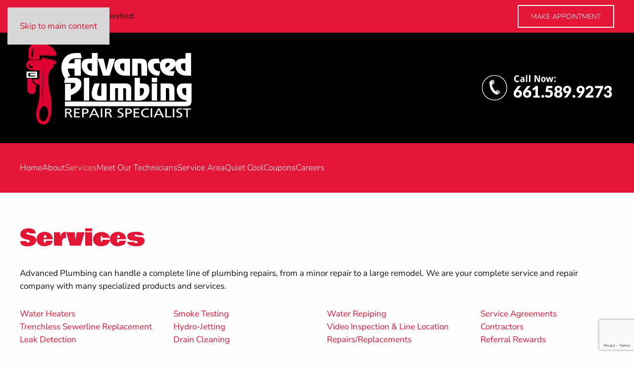

--- FILE ---
content_type: text/html; charset=utf-8
request_url: https://advancedplumbingrepairspecialist.com/index.php/services
body_size: 4151
content:
<!DOCTYPE html>
<html lang="en-gb" dir="ltr">
    <head>
        <meta name="viewport" content="width=device-width, initial-scale=1">
        <link rel="icon" href="/images/favicon.png" sizes="any">
                <link rel="apple-touch-icon" href="/images/apple-touch-icon.png">
        <meta charset="utf-8">
	<meta name="author" content="Super User">
	<meta name="description" content="We are an affordable plumbing service Bakersfield CA, call today for a repair specialist, plumber Bakersfield &amp; Kern County,">
	<meta name="generator" content="Joomla! - Open Source Content Management">
	<title>Services</title>
<link href="/media/vendor/joomla-custom-elements/css/joomla-alert.min.css?0.4.1" rel="stylesheet">
	<link href="/media/system/css/joomla-fontawesome.min.css?4.5.17" rel="preload" as="style" onload="this.onload=null;this.rel='stylesheet'">
	<link href="/templates/yootheme/css/theme.9.css?1748465018" rel="stylesheet">
<script type="application/json" class="joomla-script-options new">{"joomla.jtext":{"ERROR":"Error","MESSAGE":"Message","NOTICE":"Notice","WARNING":"Warning","JCLOSE":"Close","JOK":"OK","JOPEN":"Open"},"system.paths":{"root":"","rootFull":"https:\/\/advancedplumbingrepairspecialist.com\/","base":"","baseFull":"https:\/\/advancedplumbingrepairspecialist.com\/"},"csrf.token":"a511b89026b9b8d60f478a3df35a012a"}</script>
	<script src="/media/system/js/core.min.js?2cb912"></script>
	<script src="/media/system/js/messages.min.js?9a4811" type="module"></script>
	<script src="/templates/yootheme/packages/theme-analytics/app/analytics.min.js?4.5.17" defer></script>
	<script src="/templates/yootheme/vendor/assets/uikit/dist/js/uikit.min.js?4.5.17"></script>
	<script src="/templates/yootheme/vendor/assets/uikit/dist/js/uikit-icons-juno.min.js?4.5.17"></script>
	<script src="/templates/yootheme/js/theme.js?4.5.17"></script>
	<script src="https://www.google.com/recaptcha/api.js?render=6LdXquQqAAAAAHzivWPZj3P5CL9NGOykxpv8qeNd"></script>
	<script type="application/ld+json">{"@context":"https://schema.org","@graph":[{"@type":"Organization","@id":"https://advancedplumbingrepairspecialist.com/#/schema/Organization/base","name":"Advanced Plumbing","url":"https://advancedplumbingrepairspecialist.com/"},{"@type":"WebSite","@id":"https://advancedplumbingrepairspecialist.com/#/schema/WebSite/base","url":"https://advancedplumbingrepairspecialist.com/","name":"Advanced Plumbing","publisher":{"@id":"https://advancedplumbingrepairspecialist.com/#/schema/Organization/base"}},{"@type":"WebPage","@id":"https://advancedplumbingrepairspecialist.com/#/schema/WebPage/base","url":"https://advancedplumbingrepairspecialist.com/index.php/services","name":"Services","description":"We are an affordable plumbing service Bakersfield CA, call today for a repair specialist, plumber Bakersfield & Kern County,","isPartOf":{"@id":"https://advancedplumbingrepairspecialist.com/#/schema/WebSite/base"},"about":{"@id":"https://advancedplumbingrepairspecialist.com/#/schema/Organization/base"},"inLanguage":"en-GB","breadcrumb":{"@id":"https://advancedplumbingrepairspecialist.com/#/schema/BreadcrumbList/17"}},{"@type":"Article","@id":"https://advancedplumbingrepairspecialist.com/#/schema/com_content/article/23","name":"Services","headline":"Services","inLanguage":"en-GB","isPartOf":{"@id":"https://advancedplumbingrepairspecialist.com/#/schema/WebPage/base"}}]}</script>
	<script>window.yootheme ||= {}; var $theme = yootheme.theme = {"google_analytics":"UA-10699130-17","google_analytics_anonymize":"","i18n":{"close":{"label":"Close"},"totop":{"label":"Back to top"},"marker":{"label":"Open"},"navbarToggleIcon":{"label":"Open Menu"},"paginationPrevious":{"label":"Previous page"},"paginationNext":{"label":"Next Page"},"searchIcon":{"toggle":"Open Search","submit":"Submit Search"},"slider":{"next":"Next slide","previous":"Previous slide","slideX":"Slide %s","slideLabel":"%s of %s"},"slideshow":{"next":"Next slide","previous":"Previous slide","slideX":"Slide %s","slideLabel":"%s of %s"},"lightboxPanel":{"next":"Next slide","previous":"Previous slide","slideLabel":"%s of %s","close":"Close"}}};</script>
	<script>if (typeof window.grecaptcha !== 'undefined') { grecaptcha.ready(function() { grecaptcha.execute("6LdXquQqAAAAAHzivWPZj3P5CL9NGOykxpv8qeNd", {action:'homepage'});}); }</script>

    </head>
    <body class="">

        <div class="uk-hidden-visually uk-notification uk-notification-top-left uk-width-auto">
            <div class="uk-notification-message">
                <a href="#tm-main" class="uk-link-reset">Skip to main content</a>
            </div>
        </div>

        
        
        <div class="tm-page">

                        


<header class="tm-header-mobile uk-hidden@m">


    
        <div class="uk-navbar-container">

            <div class="uk-container uk-container-expand">
                <nav class="uk-navbar" uk-navbar="{&quot;align&quot;:&quot;left&quot;,&quot;container&quot;:&quot;.tm-header-mobile&quot;,&quot;boundary&quot;:&quot;.tm-header-mobile .uk-navbar-container&quot;}">

                                        <div class="uk-navbar-left ">

                                                    <a href="https://advancedplumbingrepairspecialist.com/index.php" aria-label="Back to home" class="uk-logo uk-navbar-item">
    <img alt="Juno" loading="eager" width="155" height="50px" src="/images/logo-mobile.svg"></a>
                        
                        
                        
                    </div>
                    
                    
                                        <div class="uk-navbar-right">

                                                    
                        
                                                    <a uk-toggle href="#tm-dialog-mobile" class="uk-navbar-toggle">

        
        <div uk-navbar-toggle-icon></div>

        
    </a>
                        
                    </div>
                    
                </nav>
            </div>

        </div>

    



    
        <div id="tm-dialog-mobile" class="uk-modal uk-modal-full" uk-modal>
        <div class="uk-modal-dialog uk-flex">

                        <button class="uk-modal-close-full uk-close-large" type="button" uk-close uk-toggle="cls: uk-modal-close-full uk-close-large uk-modal-close-default; mode: media; media: @s"></button>
            
            <div class="uk-modal-body uk-padding-large uk-margin-auto uk-flex uk-flex-column uk-box-sizing-content uk-width-auto@s" uk-height-viewport uk-toggle="{&quot;cls&quot;:&quot;uk-padding-large&quot;,&quot;mode&quot;:&quot;media&quot;,&quot;media&quot;:&quot;@s&quot;}">

                                <div class="uk-margin-auto-vertical uk-text-center">
                    
<div class="uk-panel" id="module-menu-dialog-mobile">

    
    
<ul class="uk-nav uk-nav-primary uk-nav- uk-nav-center">
    
	<li class="item-101"><a href="/index.php">Home</a></li>
	<li class="item-124"><a href="/index.php/about-us">About</a></li>
	<li class="item-125 uk-active uk-parent"><a href="/index.php/services">Services</a>
	<ul class="uk-nav-sub">

		<li class="item-126"><a href="/index.php/services/water-heaters">Water Heaters</a></li>
		<li class="item-127"><a href="/index.php/services/trenchless-sewerline-replacement">Trenchless Sewerline Replacement</a></li>
		<li class="item-128"><a href="/index.php/services/leak-detection">Leak Detection</a></li>
		<li class="item-129"><a href="/index.php/services/smoke-testing">Smoke Testing</a></li>
		<li class="item-130"><a href="/index.php/services/hydro-jetting">Hydro-Jetting</a></li>
		<li class="item-131"><a href="/index.php/services/drain-cleaning">Drain Cleaning</a></li>
		<li class="item-132"><a href="/index.php/services/water-repiping">Water Repiping</a></li>
		<li class="item-133"><a href="/index.php/services/video-inspection-line-location">Video Inspection &amp; Line Location</a></li>
		<li class="item-134"><a href="/index.php/services/repairs-replacements">Repairs &amp; Replacements</a></li>
		<li class="item-135"><a href="/index.php/services/service-agreements">Service Agreements</a></li>
		<li class="item-136"><a href="/index.php/services/contractors">Contractors</a></li>
		<li class="item-137"><a href="/index.php/services/referral-rewards">Referral Rewards</a></li></ul></li>
	<li class="item-138"><a href="/index.php/meet-our-technicians">Meet Our Technicians</a></li>
	<li class="item-139"><a href="/index.php/service-area">Service Area</a></li>
	<li class="item-197"><a href="/index.php/quiet-cool">Quiet Cool</a></li>
	<li class="item-140"><a href="/index.php/coupons">Coupons</a></li>
	<li class="item-199"><a href="/index.php/careers">Careers</a></li></ul>

</div>

                </div>
                
                
            </div>

        </div>
    </div>
    
    

</header>


<div class="tm-toolbar tm-toolbar-default uk-visible@m">
    <div class="uk-container uk-flex uk-flex-middle">

                <div>
            <div class="uk-grid-medium uk-child-width-auto uk-flex-middle" uk-grid="margin: uk-margin-small-top">

                                <div>
<div class="uk-panel" id="module-95">

    
    
<div class="uk-margin-remove-last-child custom" ><p>Best Plumbing Service in Bakersfield!</p></div>

</div>
</div>
                
                
            </div>
        </div>
        
                <div class="uk-margin-auto-left">
            <div class="uk-grid-medium uk-child-width-auto uk-flex-middle" uk-grid="margin: uk-margin-small-top">
                <div>
<div class="uk-panel" id="module-97">

    
    
<div class="uk-margin-remove-last-child custom" ><p><a class="el-content uk-button uk-button-danger" href="/index.php/services?view=article&amp;id=27:contact-us&amp;catid=9"><span style="font-size: 14px;">MAKE APPOINTMENT</span></a></p></div>

</div>
</div>
            </div>
        </div>
        
    </div>
</div>

<header class="tm-header uk-visible@m">






        <div class="tm-headerbar-default tm-headerbar tm-headerbar-top">
        <div class="uk-container">

                        <div class="uk-grid uk-grid-medium uk-child-width-auto uk-flex-middle">
                <div class="">
            
                                        <a href="https://advancedplumbingrepairspecialist.com/index.php" aria-label="Back to home" class="uk-logo">
    <img alt="Juno" loading="eager" width="403" height="183" src="/images/logo.svg"><img class="uk-logo-inverse" alt="Juno" loading="eager" width="403" height="183" src="/images/logo.svg"></a>
                    
                            </div>
                <div class="uk-margin-auto-left">

                    
<div class="uk-panel" id="module-96">

    
    
<div class="uk-margin-remove-last-child custom" ><p><a href="tel:661-589-9273"><img src="/images/call-now2.png" alt="" /></a></p></div>

</div>


                </div>
            </div>
            
        </div>
    </div>
    
    
                <div uk-sticky media="@m" cls-active="uk-navbar-sticky" sel-target=".uk-navbar-container">
        
            <div class="uk-navbar-container">

                <div class="uk-container">
                    <nav class="uk-navbar uk-flex-auto" uk-navbar="{&quot;align&quot;:&quot;left&quot;,&quot;container&quot;:&quot;.tm-header &gt; [uk-sticky]&quot;,&quot;boundary&quot;:&quot;.tm-header .uk-navbar-container&quot;}">

                                                <div class="uk-navbar-left ">

                                                        
<ul class="uk-navbar-nav">
    
	<li class="item-101"><a href="/index.php">Home</a></li>
	<li class="item-124"><a href="/index.php/about-us">About</a></li>
	<li class="item-125 uk-active uk-parent"><a href="/index.php/services">Services</a>
	<div class="uk-drop uk-navbar-dropdown"><div><ul class="uk-nav uk-navbar-dropdown-nav">

		<li class="item-126"><a href="/index.php/services/water-heaters">Water Heaters</a></li>
		<li class="item-127"><a href="/index.php/services/trenchless-sewerline-replacement">Trenchless Sewerline Replacement</a></li>
		<li class="item-128"><a href="/index.php/services/leak-detection">Leak Detection</a></li>
		<li class="item-129"><a href="/index.php/services/smoke-testing">Smoke Testing</a></li>
		<li class="item-130"><a href="/index.php/services/hydro-jetting">Hydro-Jetting</a></li>
		<li class="item-131"><a href="/index.php/services/drain-cleaning">Drain Cleaning</a></li>
		<li class="item-132"><a href="/index.php/services/water-repiping">Water Repiping</a></li>
		<li class="item-133"><a href="/index.php/services/video-inspection-line-location">Video Inspection &amp; Line Location</a></li>
		<li class="item-134"><a href="/index.php/services/repairs-replacements">Repairs &amp; Replacements</a></li>
		<li class="item-135"><a href="/index.php/services/service-agreements">Service Agreements</a></li>
		<li class="item-136"><a href="/index.php/services/contractors">Contractors</a></li>
		<li class="item-137"><a href="/index.php/services/referral-rewards">Referral Rewards</a></li></ul></div></div></li>
	<li class="item-138"><a href="/index.php/meet-our-technicians">Meet Our Technicians</a></li>
	<li class="item-139"><a href="/index.php/service-area">Service Area</a></li>
	<li class="item-197"><a href="/index.php/quiet-cool">Quiet Cool</a></li>
	<li class="item-140"><a href="/index.php/coupons">Coupons</a></li>
	<li class="item-199"><a href="/index.php/careers">Careers</a></li></ul>

                            
                            
                        </div>
                        
                        
                    </nav>
                </div>

            </div>

                </div>
        
    




</header>

            
            

            <main id="tm-main" >

                
                <div id="system-message-container" aria-live="polite"></div>

                <!-- Builder #page -->
<div class="uk-section-default uk-section">
    
        
        
        
            
                                <div class="uk-container">                
                    <div class="uk-grid tm-grid-expand uk-child-width-1-1 uk-grid-margin">
<div class="uk-width-1-1@m">
    
        
            
            
            
                
                    
<h1>        Services    </h1><div class="uk-panel uk-margin"><p>Advanced Plumbing can handle a complete line of plumbing repairs, from a minor repair to a large remodel. We are your complete service and repair company with many specialized products and services.</p></div><div class="uk-panel uk-column-1-4@m uk-column-1-3@s uk-column-1-2 uk-margin"><p><a href="/index.php/services/water-heaters">Water Heaters</a><br /><a href="/index.php/services/trenchless-sewerline-replacement">Trenchless Sewerline Replacement</a><br /><a href="/index.php/services/leak-detection">Leak Detection</a><br /><a href="/index.php/services/smoke-testing">Smoke Testing</a><br /><a href="/index.php/services/hydro-jetting">Hydro-Jetting</a><br /><a href="/index.php/services/drain-cleaning">Drain Cleaning</a><br /><a href="/index.php/services/water-repiping">Water Repiping</a><br /><a href="/index.php/services/video-inspection-line-location">Video Inspection &amp; Line Location</a><br /><a href="/index.php/services/repairs-replacements">Repairs/Replacements</a><br /><a href="/index.php/services/service-agreements">Service Agreements</a><br /><a href="/index.php/services/contractors">Contractors</a><br /><a href="/index.php/services/referral-rewards">Referral Rewards</a></p></div>
                
            
        
    
</div></div>
                                </div>                
            
        
    
</div>
<div class="uk-section-muted uk-section">
    
        
        
        
            
                                <div class="uk-container">                
                    <div class="uk-grid tm-grid-expand uk-grid-margin" uk-grid>
<div class="uk-width-2-3@m">
    
        
            
            
            
                
                    
<h4 class="uk-text-primary uk-margin-remove-bottom">        We are also the represented dealer in Kern County for Rinnai Tankless Water Heaters!    </h4>
<h4 class="uk-margin-remove-top">        Never run out of hot water again!    </h4><div class="uk-panel uk-margin uk-margin-remove-bottom"><p>Call us today for installation information!</p></div>
<h3 class="uk-margin-remove-top">        <a href="tel:661-589-9273">661.589.9273</a>    </h3>
                
            
        
    
</div>
<div class="uk-width-1-3@m">
    
        
            
            
            
                
                    
<div class="uk-margin">
        <picture>
<source type="image/webp" srcset="/templates/yootheme/cache/13/tankless-water-heater-135ed468.webp 187w" sizes="(min-width: 187px) 187px">
<img src="/templates/yootheme/cache/49/tankless-water-heater-49f0d33b.png" width="187" height="346" class="el-image" alt loading="lazy">
</picture>    
    
</div>
                
            
        
    
</div></div>
                                </div>                
            
        
    
</div>
<div class="uk-section-default uk-section">
    
        
        
        
            
                                <div class="uk-container">                
                    <div class="uk-grid tm-grid-expand uk-child-width-1-1 uk-grid-margin">
<div class="uk-width-1-1@m">
    
        
            
            
            
                
                    
<h3>        Licenses and Permits:    </h3><div class="uk-panel uk-margin"><ul>
<li>Contractors State License C36-Plumbing, C20-Air-conditioning</li>
<li>HIC-Home Improvement &amp; B-General Building and Construction</li>
<li>License Number 648096</li>
<li>Backflow Prevention System Testing Certification</li>
<li>Certificate Number 10579</li>
<li>Insured and Bonded</li>
</ul></div>
                
            
        
    
</div></div>
                                </div>                
            
        
    
</div>

                
            </main>

            

                        <footer>
                <!-- Builder #footer -->
<div class="tm-footer uk-section-secondary uk-section uk-section-small" uk-scrollspy="target: [uk-scrollspy-class]; cls: uk-animation-slide-left-small; delay: false;">
    
        
        
        
            
                                <div class="uk-container">                
                    <div class="uk-grid tm-grid-expand uk-grid-margin" uk-grid>
<div class="uk-width-1-4@m">
    
        
            
            
            
                
                    
<div class="uk-margin uk-text-center" uk-scrollspy-class>
        <picture>
<source type="image/webp" srcset="/templates/yootheme/cache/7d/logo-7d1c279c.webp 260w" sizes="(min-width: 260px) 260px">
<img src="/templates/yootheme/cache/a2/logo-a23dbd57.jpeg" width="260" height="127" class="el-image" alt loading="lazy">
</picture>    
    
</div>
                
            
        
    
</div>
<div class="uk-width-1-2@m">
    
        
            
            
            
                
                    
<div class="uk-margin uk-text-center" uk-scrollspy-class>    <ul class="uk-child-width-auto uk-grid-small uk-flex-inline uk-flex-middle" uk-grid>
            <li class="el-item">
<a class="el-link uk-icon-button" href="http://facebook.com/advancedplumbingbakersfield" rel="noreferrer"><span uk-icon="icon: facebook;"></span></a></li>
            <li class="el-item">
<a class="el-link uk-icon-button" href="https://www.instagram.com/" rel="noreferrer"><span uk-icon="icon: instagram;"></span></a></li>
            <li class="el-item">
<a class="el-link uk-icon-button" href="https://google.com/maps/@@35.398528,-119.1661207,17z/data=!3m1!4b1!4m5!3m4!1s0x80ea44c0c9a43083:0x231ac55a0ad07f58!8m2!3d35.398528!4d-119.163932" rel="noreferrer"><span uk-icon="icon: location;"></span></a></li>
    
    </ul></div><div class="uk-panel uk-text-small uk-margin uk-text-center" uk-scrollspy-class><p><a href="/index.php/services?view=article&amp;id=27:contact-us&amp;catid=9">Contact Us</a> | <a href="/index.php/terms-of-use">Terms of Use</a><br />Copyright © 2025 Advanced Plumbing Inc. All Rights Reserved.<br />3748 Renfro Rd. Suite A, Bakersfield, CA 93314</p></div>
                
            
        
    
</div>
<div class="uk-width-1-4@m">
    
        
            
            
            
                
                    <div class="uk-panel uk-text-small uk-text-warning uk-margin uk-text-center" uk-scrollspy-class><p><strong>Open Monday - Saturday</strong><br />7am to 5pm</p></div><div class="uk-panel uk-text-small uk-text-warning uk-margin uk-margin-remove-bottom uk-text-center" uk-scrollspy-class><p>Call Now:<br /><span style="font-size: 20px; font-weight: bold;"><a href="tel:661-589-9273">661.589.9273</a></span></p></div>
                
            
        
    
</div></div>
                                </div>                
            
        
    
</div>            </footer>
            
        </div>

        
        

    </body>
</html>


--- FILE ---
content_type: text/html; charset=utf-8
request_url: https://www.google.com/recaptcha/api2/anchor?ar=1&k=6LdXquQqAAAAAHzivWPZj3P5CL9NGOykxpv8qeNd&co=aHR0cHM6Ly9hZHZhbmNlZHBsdW1iaW5ncmVwYWlyc3BlY2lhbGlzdC5jb206NDQz&hl=en&v=PoyoqOPhxBO7pBk68S4YbpHZ&size=invisible&anchor-ms=20000&execute-ms=30000&cb=xxdicl20rmn
body_size: 48843
content:
<!DOCTYPE HTML><html dir="ltr" lang="en"><head><meta http-equiv="Content-Type" content="text/html; charset=UTF-8">
<meta http-equiv="X-UA-Compatible" content="IE=edge">
<title>reCAPTCHA</title>
<style type="text/css">
/* cyrillic-ext */
@font-face {
  font-family: 'Roboto';
  font-style: normal;
  font-weight: 400;
  font-stretch: 100%;
  src: url(//fonts.gstatic.com/s/roboto/v48/KFO7CnqEu92Fr1ME7kSn66aGLdTylUAMa3GUBHMdazTgWw.woff2) format('woff2');
  unicode-range: U+0460-052F, U+1C80-1C8A, U+20B4, U+2DE0-2DFF, U+A640-A69F, U+FE2E-FE2F;
}
/* cyrillic */
@font-face {
  font-family: 'Roboto';
  font-style: normal;
  font-weight: 400;
  font-stretch: 100%;
  src: url(//fonts.gstatic.com/s/roboto/v48/KFO7CnqEu92Fr1ME7kSn66aGLdTylUAMa3iUBHMdazTgWw.woff2) format('woff2');
  unicode-range: U+0301, U+0400-045F, U+0490-0491, U+04B0-04B1, U+2116;
}
/* greek-ext */
@font-face {
  font-family: 'Roboto';
  font-style: normal;
  font-weight: 400;
  font-stretch: 100%;
  src: url(//fonts.gstatic.com/s/roboto/v48/KFO7CnqEu92Fr1ME7kSn66aGLdTylUAMa3CUBHMdazTgWw.woff2) format('woff2');
  unicode-range: U+1F00-1FFF;
}
/* greek */
@font-face {
  font-family: 'Roboto';
  font-style: normal;
  font-weight: 400;
  font-stretch: 100%;
  src: url(//fonts.gstatic.com/s/roboto/v48/KFO7CnqEu92Fr1ME7kSn66aGLdTylUAMa3-UBHMdazTgWw.woff2) format('woff2');
  unicode-range: U+0370-0377, U+037A-037F, U+0384-038A, U+038C, U+038E-03A1, U+03A3-03FF;
}
/* math */
@font-face {
  font-family: 'Roboto';
  font-style: normal;
  font-weight: 400;
  font-stretch: 100%;
  src: url(//fonts.gstatic.com/s/roboto/v48/KFO7CnqEu92Fr1ME7kSn66aGLdTylUAMawCUBHMdazTgWw.woff2) format('woff2');
  unicode-range: U+0302-0303, U+0305, U+0307-0308, U+0310, U+0312, U+0315, U+031A, U+0326-0327, U+032C, U+032F-0330, U+0332-0333, U+0338, U+033A, U+0346, U+034D, U+0391-03A1, U+03A3-03A9, U+03B1-03C9, U+03D1, U+03D5-03D6, U+03F0-03F1, U+03F4-03F5, U+2016-2017, U+2034-2038, U+203C, U+2040, U+2043, U+2047, U+2050, U+2057, U+205F, U+2070-2071, U+2074-208E, U+2090-209C, U+20D0-20DC, U+20E1, U+20E5-20EF, U+2100-2112, U+2114-2115, U+2117-2121, U+2123-214F, U+2190, U+2192, U+2194-21AE, U+21B0-21E5, U+21F1-21F2, U+21F4-2211, U+2213-2214, U+2216-22FF, U+2308-230B, U+2310, U+2319, U+231C-2321, U+2336-237A, U+237C, U+2395, U+239B-23B7, U+23D0, U+23DC-23E1, U+2474-2475, U+25AF, U+25B3, U+25B7, U+25BD, U+25C1, U+25CA, U+25CC, U+25FB, U+266D-266F, U+27C0-27FF, U+2900-2AFF, U+2B0E-2B11, U+2B30-2B4C, U+2BFE, U+3030, U+FF5B, U+FF5D, U+1D400-1D7FF, U+1EE00-1EEFF;
}
/* symbols */
@font-face {
  font-family: 'Roboto';
  font-style: normal;
  font-weight: 400;
  font-stretch: 100%;
  src: url(//fonts.gstatic.com/s/roboto/v48/KFO7CnqEu92Fr1ME7kSn66aGLdTylUAMaxKUBHMdazTgWw.woff2) format('woff2');
  unicode-range: U+0001-000C, U+000E-001F, U+007F-009F, U+20DD-20E0, U+20E2-20E4, U+2150-218F, U+2190, U+2192, U+2194-2199, U+21AF, U+21E6-21F0, U+21F3, U+2218-2219, U+2299, U+22C4-22C6, U+2300-243F, U+2440-244A, U+2460-24FF, U+25A0-27BF, U+2800-28FF, U+2921-2922, U+2981, U+29BF, U+29EB, U+2B00-2BFF, U+4DC0-4DFF, U+FFF9-FFFB, U+10140-1018E, U+10190-1019C, U+101A0, U+101D0-101FD, U+102E0-102FB, U+10E60-10E7E, U+1D2C0-1D2D3, U+1D2E0-1D37F, U+1F000-1F0FF, U+1F100-1F1AD, U+1F1E6-1F1FF, U+1F30D-1F30F, U+1F315, U+1F31C, U+1F31E, U+1F320-1F32C, U+1F336, U+1F378, U+1F37D, U+1F382, U+1F393-1F39F, U+1F3A7-1F3A8, U+1F3AC-1F3AF, U+1F3C2, U+1F3C4-1F3C6, U+1F3CA-1F3CE, U+1F3D4-1F3E0, U+1F3ED, U+1F3F1-1F3F3, U+1F3F5-1F3F7, U+1F408, U+1F415, U+1F41F, U+1F426, U+1F43F, U+1F441-1F442, U+1F444, U+1F446-1F449, U+1F44C-1F44E, U+1F453, U+1F46A, U+1F47D, U+1F4A3, U+1F4B0, U+1F4B3, U+1F4B9, U+1F4BB, U+1F4BF, U+1F4C8-1F4CB, U+1F4D6, U+1F4DA, U+1F4DF, U+1F4E3-1F4E6, U+1F4EA-1F4ED, U+1F4F7, U+1F4F9-1F4FB, U+1F4FD-1F4FE, U+1F503, U+1F507-1F50B, U+1F50D, U+1F512-1F513, U+1F53E-1F54A, U+1F54F-1F5FA, U+1F610, U+1F650-1F67F, U+1F687, U+1F68D, U+1F691, U+1F694, U+1F698, U+1F6AD, U+1F6B2, U+1F6B9-1F6BA, U+1F6BC, U+1F6C6-1F6CF, U+1F6D3-1F6D7, U+1F6E0-1F6EA, U+1F6F0-1F6F3, U+1F6F7-1F6FC, U+1F700-1F7FF, U+1F800-1F80B, U+1F810-1F847, U+1F850-1F859, U+1F860-1F887, U+1F890-1F8AD, U+1F8B0-1F8BB, U+1F8C0-1F8C1, U+1F900-1F90B, U+1F93B, U+1F946, U+1F984, U+1F996, U+1F9E9, U+1FA00-1FA6F, U+1FA70-1FA7C, U+1FA80-1FA89, U+1FA8F-1FAC6, U+1FACE-1FADC, U+1FADF-1FAE9, U+1FAF0-1FAF8, U+1FB00-1FBFF;
}
/* vietnamese */
@font-face {
  font-family: 'Roboto';
  font-style: normal;
  font-weight: 400;
  font-stretch: 100%;
  src: url(//fonts.gstatic.com/s/roboto/v48/KFO7CnqEu92Fr1ME7kSn66aGLdTylUAMa3OUBHMdazTgWw.woff2) format('woff2');
  unicode-range: U+0102-0103, U+0110-0111, U+0128-0129, U+0168-0169, U+01A0-01A1, U+01AF-01B0, U+0300-0301, U+0303-0304, U+0308-0309, U+0323, U+0329, U+1EA0-1EF9, U+20AB;
}
/* latin-ext */
@font-face {
  font-family: 'Roboto';
  font-style: normal;
  font-weight: 400;
  font-stretch: 100%;
  src: url(//fonts.gstatic.com/s/roboto/v48/KFO7CnqEu92Fr1ME7kSn66aGLdTylUAMa3KUBHMdazTgWw.woff2) format('woff2');
  unicode-range: U+0100-02BA, U+02BD-02C5, U+02C7-02CC, U+02CE-02D7, U+02DD-02FF, U+0304, U+0308, U+0329, U+1D00-1DBF, U+1E00-1E9F, U+1EF2-1EFF, U+2020, U+20A0-20AB, U+20AD-20C0, U+2113, U+2C60-2C7F, U+A720-A7FF;
}
/* latin */
@font-face {
  font-family: 'Roboto';
  font-style: normal;
  font-weight: 400;
  font-stretch: 100%;
  src: url(//fonts.gstatic.com/s/roboto/v48/KFO7CnqEu92Fr1ME7kSn66aGLdTylUAMa3yUBHMdazQ.woff2) format('woff2');
  unicode-range: U+0000-00FF, U+0131, U+0152-0153, U+02BB-02BC, U+02C6, U+02DA, U+02DC, U+0304, U+0308, U+0329, U+2000-206F, U+20AC, U+2122, U+2191, U+2193, U+2212, U+2215, U+FEFF, U+FFFD;
}
/* cyrillic-ext */
@font-face {
  font-family: 'Roboto';
  font-style: normal;
  font-weight: 500;
  font-stretch: 100%;
  src: url(//fonts.gstatic.com/s/roboto/v48/KFO7CnqEu92Fr1ME7kSn66aGLdTylUAMa3GUBHMdazTgWw.woff2) format('woff2');
  unicode-range: U+0460-052F, U+1C80-1C8A, U+20B4, U+2DE0-2DFF, U+A640-A69F, U+FE2E-FE2F;
}
/* cyrillic */
@font-face {
  font-family: 'Roboto';
  font-style: normal;
  font-weight: 500;
  font-stretch: 100%;
  src: url(//fonts.gstatic.com/s/roboto/v48/KFO7CnqEu92Fr1ME7kSn66aGLdTylUAMa3iUBHMdazTgWw.woff2) format('woff2');
  unicode-range: U+0301, U+0400-045F, U+0490-0491, U+04B0-04B1, U+2116;
}
/* greek-ext */
@font-face {
  font-family: 'Roboto';
  font-style: normal;
  font-weight: 500;
  font-stretch: 100%;
  src: url(//fonts.gstatic.com/s/roboto/v48/KFO7CnqEu92Fr1ME7kSn66aGLdTylUAMa3CUBHMdazTgWw.woff2) format('woff2');
  unicode-range: U+1F00-1FFF;
}
/* greek */
@font-face {
  font-family: 'Roboto';
  font-style: normal;
  font-weight: 500;
  font-stretch: 100%;
  src: url(//fonts.gstatic.com/s/roboto/v48/KFO7CnqEu92Fr1ME7kSn66aGLdTylUAMa3-UBHMdazTgWw.woff2) format('woff2');
  unicode-range: U+0370-0377, U+037A-037F, U+0384-038A, U+038C, U+038E-03A1, U+03A3-03FF;
}
/* math */
@font-face {
  font-family: 'Roboto';
  font-style: normal;
  font-weight: 500;
  font-stretch: 100%;
  src: url(//fonts.gstatic.com/s/roboto/v48/KFO7CnqEu92Fr1ME7kSn66aGLdTylUAMawCUBHMdazTgWw.woff2) format('woff2');
  unicode-range: U+0302-0303, U+0305, U+0307-0308, U+0310, U+0312, U+0315, U+031A, U+0326-0327, U+032C, U+032F-0330, U+0332-0333, U+0338, U+033A, U+0346, U+034D, U+0391-03A1, U+03A3-03A9, U+03B1-03C9, U+03D1, U+03D5-03D6, U+03F0-03F1, U+03F4-03F5, U+2016-2017, U+2034-2038, U+203C, U+2040, U+2043, U+2047, U+2050, U+2057, U+205F, U+2070-2071, U+2074-208E, U+2090-209C, U+20D0-20DC, U+20E1, U+20E5-20EF, U+2100-2112, U+2114-2115, U+2117-2121, U+2123-214F, U+2190, U+2192, U+2194-21AE, U+21B0-21E5, U+21F1-21F2, U+21F4-2211, U+2213-2214, U+2216-22FF, U+2308-230B, U+2310, U+2319, U+231C-2321, U+2336-237A, U+237C, U+2395, U+239B-23B7, U+23D0, U+23DC-23E1, U+2474-2475, U+25AF, U+25B3, U+25B7, U+25BD, U+25C1, U+25CA, U+25CC, U+25FB, U+266D-266F, U+27C0-27FF, U+2900-2AFF, U+2B0E-2B11, U+2B30-2B4C, U+2BFE, U+3030, U+FF5B, U+FF5D, U+1D400-1D7FF, U+1EE00-1EEFF;
}
/* symbols */
@font-face {
  font-family: 'Roboto';
  font-style: normal;
  font-weight: 500;
  font-stretch: 100%;
  src: url(//fonts.gstatic.com/s/roboto/v48/KFO7CnqEu92Fr1ME7kSn66aGLdTylUAMaxKUBHMdazTgWw.woff2) format('woff2');
  unicode-range: U+0001-000C, U+000E-001F, U+007F-009F, U+20DD-20E0, U+20E2-20E4, U+2150-218F, U+2190, U+2192, U+2194-2199, U+21AF, U+21E6-21F0, U+21F3, U+2218-2219, U+2299, U+22C4-22C6, U+2300-243F, U+2440-244A, U+2460-24FF, U+25A0-27BF, U+2800-28FF, U+2921-2922, U+2981, U+29BF, U+29EB, U+2B00-2BFF, U+4DC0-4DFF, U+FFF9-FFFB, U+10140-1018E, U+10190-1019C, U+101A0, U+101D0-101FD, U+102E0-102FB, U+10E60-10E7E, U+1D2C0-1D2D3, U+1D2E0-1D37F, U+1F000-1F0FF, U+1F100-1F1AD, U+1F1E6-1F1FF, U+1F30D-1F30F, U+1F315, U+1F31C, U+1F31E, U+1F320-1F32C, U+1F336, U+1F378, U+1F37D, U+1F382, U+1F393-1F39F, U+1F3A7-1F3A8, U+1F3AC-1F3AF, U+1F3C2, U+1F3C4-1F3C6, U+1F3CA-1F3CE, U+1F3D4-1F3E0, U+1F3ED, U+1F3F1-1F3F3, U+1F3F5-1F3F7, U+1F408, U+1F415, U+1F41F, U+1F426, U+1F43F, U+1F441-1F442, U+1F444, U+1F446-1F449, U+1F44C-1F44E, U+1F453, U+1F46A, U+1F47D, U+1F4A3, U+1F4B0, U+1F4B3, U+1F4B9, U+1F4BB, U+1F4BF, U+1F4C8-1F4CB, U+1F4D6, U+1F4DA, U+1F4DF, U+1F4E3-1F4E6, U+1F4EA-1F4ED, U+1F4F7, U+1F4F9-1F4FB, U+1F4FD-1F4FE, U+1F503, U+1F507-1F50B, U+1F50D, U+1F512-1F513, U+1F53E-1F54A, U+1F54F-1F5FA, U+1F610, U+1F650-1F67F, U+1F687, U+1F68D, U+1F691, U+1F694, U+1F698, U+1F6AD, U+1F6B2, U+1F6B9-1F6BA, U+1F6BC, U+1F6C6-1F6CF, U+1F6D3-1F6D7, U+1F6E0-1F6EA, U+1F6F0-1F6F3, U+1F6F7-1F6FC, U+1F700-1F7FF, U+1F800-1F80B, U+1F810-1F847, U+1F850-1F859, U+1F860-1F887, U+1F890-1F8AD, U+1F8B0-1F8BB, U+1F8C0-1F8C1, U+1F900-1F90B, U+1F93B, U+1F946, U+1F984, U+1F996, U+1F9E9, U+1FA00-1FA6F, U+1FA70-1FA7C, U+1FA80-1FA89, U+1FA8F-1FAC6, U+1FACE-1FADC, U+1FADF-1FAE9, U+1FAF0-1FAF8, U+1FB00-1FBFF;
}
/* vietnamese */
@font-face {
  font-family: 'Roboto';
  font-style: normal;
  font-weight: 500;
  font-stretch: 100%;
  src: url(//fonts.gstatic.com/s/roboto/v48/KFO7CnqEu92Fr1ME7kSn66aGLdTylUAMa3OUBHMdazTgWw.woff2) format('woff2');
  unicode-range: U+0102-0103, U+0110-0111, U+0128-0129, U+0168-0169, U+01A0-01A1, U+01AF-01B0, U+0300-0301, U+0303-0304, U+0308-0309, U+0323, U+0329, U+1EA0-1EF9, U+20AB;
}
/* latin-ext */
@font-face {
  font-family: 'Roboto';
  font-style: normal;
  font-weight: 500;
  font-stretch: 100%;
  src: url(//fonts.gstatic.com/s/roboto/v48/KFO7CnqEu92Fr1ME7kSn66aGLdTylUAMa3KUBHMdazTgWw.woff2) format('woff2');
  unicode-range: U+0100-02BA, U+02BD-02C5, U+02C7-02CC, U+02CE-02D7, U+02DD-02FF, U+0304, U+0308, U+0329, U+1D00-1DBF, U+1E00-1E9F, U+1EF2-1EFF, U+2020, U+20A0-20AB, U+20AD-20C0, U+2113, U+2C60-2C7F, U+A720-A7FF;
}
/* latin */
@font-face {
  font-family: 'Roboto';
  font-style: normal;
  font-weight: 500;
  font-stretch: 100%;
  src: url(//fonts.gstatic.com/s/roboto/v48/KFO7CnqEu92Fr1ME7kSn66aGLdTylUAMa3yUBHMdazQ.woff2) format('woff2');
  unicode-range: U+0000-00FF, U+0131, U+0152-0153, U+02BB-02BC, U+02C6, U+02DA, U+02DC, U+0304, U+0308, U+0329, U+2000-206F, U+20AC, U+2122, U+2191, U+2193, U+2212, U+2215, U+FEFF, U+FFFD;
}
/* cyrillic-ext */
@font-face {
  font-family: 'Roboto';
  font-style: normal;
  font-weight: 900;
  font-stretch: 100%;
  src: url(//fonts.gstatic.com/s/roboto/v48/KFO7CnqEu92Fr1ME7kSn66aGLdTylUAMa3GUBHMdazTgWw.woff2) format('woff2');
  unicode-range: U+0460-052F, U+1C80-1C8A, U+20B4, U+2DE0-2DFF, U+A640-A69F, U+FE2E-FE2F;
}
/* cyrillic */
@font-face {
  font-family: 'Roboto';
  font-style: normal;
  font-weight: 900;
  font-stretch: 100%;
  src: url(//fonts.gstatic.com/s/roboto/v48/KFO7CnqEu92Fr1ME7kSn66aGLdTylUAMa3iUBHMdazTgWw.woff2) format('woff2');
  unicode-range: U+0301, U+0400-045F, U+0490-0491, U+04B0-04B1, U+2116;
}
/* greek-ext */
@font-face {
  font-family: 'Roboto';
  font-style: normal;
  font-weight: 900;
  font-stretch: 100%;
  src: url(//fonts.gstatic.com/s/roboto/v48/KFO7CnqEu92Fr1ME7kSn66aGLdTylUAMa3CUBHMdazTgWw.woff2) format('woff2');
  unicode-range: U+1F00-1FFF;
}
/* greek */
@font-face {
  font-family: 'Roboto';
  font-style: normal;
  font-weight: 900;
  font-stretch: 100%;
  src: url(//fonts.gstatic.com/s/roboto/v48/KFO7CnqEu92Fr1ME7kSn66aGLdTylUAMa3-UBHMdazTgWw.woff2) format('woff2');
  unicode-range: U+0370-0377, U+037A-037F, U+0384-038A, U+038C, U+038E-03A1, U+03A3-03FF;
}
/* math */
@font-face {
  font-family: 'Roboto';
  font-style: normal;
  font-weight: 900;
  font-stretch: 100%;
  src: url(//fonts.gstatic.com/s/roboto/v48/KFO7CnqEu92Fr1ME7kSn66aGLdTylUAMawCUBHMdazTgWw.woff2) format('woff2');
  unicode-range: U+0302-0303, U+0305, U+0307-0308, U+0310, U+0312, U+0315, U+031A, U+0326-0327, U+032C, U+032F-0330, U+0332-0333, U+0338, U+033A, U+0346, U+034D, U+0391-03A1, U+03A3-03A9, U+03B1-03C9, U+03D1, U+03D5-03D6, U+03F0-03F1, U+03F4-03F5, U+2016-2017, U+2034-2038, U+203C, U+2040, U+2043, U+2047, U+2050, U+2057, U+205F, U+2070-2071, U+2074-208E, U+2090-209C, U+20D0-20DC, U+20E1, U+20E5-20EF, U+2100-2112, U+2114-2115, U+2117-2121, U+2123-214F, U+2190, U+2192, U+2194-21AE, U+21B0-21E5, U+21F1-21F2, U+21F4-2211, U+2213-2214, U+2216-22FF, U+2308-230B, U+2310, U+2319, U+231C-2321, U+2336-237A, U+237C, U+2395, U+239B-23B7, U+23D0, U+23DC-23E1, U+2474-2475, U+25AF, U+25B3, U+25B7, U+25BD, U+25C1, U+25CA, U+25CC, U+25FB, U+266D-266F, U+27C0-27FF, U+2900-2AFF, U+2B0E-2B11, U+2B30-2B4C, U+2BFE, U+3030, U+FF5B, U+FF5D, U+1D400-1D7FF, U+1EE00-1EEFF;
}
/* symbols */
@font-face {
  font-family: 'Roboto';
  font-style: normal;
  font-weight: 900;
  font-stretch: 100%;
  src: url(//fonts.gstatic.com/s/roboto/v48/KFO7CnqEu92Fr1ME7kSn66aGLdTylUAMaxKUBHMdazTgWw.woff2) format('woff2');
  unicode-range: U+0001-000C, U+000E-001F, U+007F-009F, U+20DD-20E0, U+20E2-20E4, U+2150-218F, U+2190, U+2192, U+2194-2199, U+21AF, U+21E6-21F0, U+21F3, U+2218-2219, U+2299, U+22C4-22C6, U+2300-243F, U+2440-244A, U+2460-24FF, U+25A0-27BF, U+2800-28FF, U+2921-2922, U+2981, U+29BF, U+29EB, U+2B00-2BFF, U+4DC0-4DFF, U+FFF9-FFFB, U+10140-1018E, U+10190-1019C, U+101A0, U+101D0-101FD, U+102E0-102FB, U+10E60-10E7E, U+1D2C0-1D2D3, U+1D2E0-1D37F, U+1F000-1F0FF, U+1F100-1F1AD, U+1F1E6-1F1FF, U+1F30D-1F30F, U+1F315, U+1F31C, U+1F31E, U+1F320-1F32C, U+1F336, U+1F378, U+1F37D, U+1F382, U+1F393-1F39F, U+1F3A7-1F3A8, U+1F3AC-1F3AF, U+1F3C2, U+1F3C4-1F3C6, U+1F3CA-1F3CE, U+1F3D4-1F3E0, U+1F3ED, U+1F3F1-1F3F3, U+1F3F5-1F3F7, U+1F408, U+1F415, U+1F41F, U+1F426, U+1F43F, U+1F441-1F442, U+1F444, U+1F446-1F449, U+1F44C-1F44E, U+1F453, U+1F46A, U+1F47D, U+1F4A3, U+1F4B0, U+1F4B3, U+1F4B9, U+1F4BB, U+1F4BF, U+1F4C8-1F4CB, U+1F4D6, U+1F4DA, U+1F4DF, U+1F4E3-1F4E6, U+1F4EA-1F4ED, U+1F4F7, U+1F4F9-1F4FB, U+1F4FD-1F4FE, U+1F503, U+1F507-1F50B, U+1F50D, U+1F512-1F513, U+1F53E-1F54A, U+1F54F-1F5FA, U+1F610, U+1F650-1F67F, U+1F687, U+1F68D, U+1F691, U+1F694, U+1F698, U+1F6AD, U+1F6B2, U+1F6B9-1F6BA, U+1F6BC, U+1F6C6-1F6CF, U+1F6D3-1F6D7, U+1F6E0-1F6EA, U+1F6F0-1F6F3, U+1F6F7-1F6FC, U+1F700-1F7FF, U+1F800-1F80B, U+1F810-1F847, U+1F850-1F859, U+1F860-1F887, U+1F890-1F8AD, U+1F8B0-1F8BB, U+1F8C0-1F8C1, U+1F900-1F90B, U+1F93B, U+1F946, U+1F984, U+1F996, U+1F9E9, U+1FA00-1FA6F, U+1FA70-1FA7C, U+1FA80-1FA89, U+1FA8F-1FAC6, U+1FACE-1FADC, U+1FADF-1FAE9, U+1FAF0-1FAF8, U+1FB00-1FBFF;
}
/* vietnamese */
@font-face {
  font-family: 'Roboto';
  font-style: normal;
  font-weight: 900;
  font-stretch: 100%;
  src: url(//fonts.gstatic.com/s/roboto/v48/KFO7CnqEu92Fr1ME7kSn66aGLdTylUAMa3OUBHMdazTgWw.woff2) format('woff2');
  unicode-range: U+0102-0103, U+0110-0111, U+0128-0129, U+0168-0169, U+01A0-01A1, U+01AF-01B0, U+0300-0301, U+0303-0304, U+0308-0309, U+0323, U+0329, U+1EA0-1EF9, U+20AB;
}
/* latin-ext */
@font-face {
  font-family: 'Roboto';
  font-style: normal;
  font-weight: 900;
  font-stretch: 100%;
  src: url(//fonts.gstatic.com/s/roboto/v48/KFO7CnqEu92Fr1ME7kSn66aGLdTylUAMa3KUBHMdazTgWw.woff2) format('woff2');
  unicode-range: U+0100-02BA, U+02BD-02C5, U+02C7-02CC, U+02CE-02D7, U+02DD-02FF, U+0304, U+0308, U+0329, U+1D00-1DBF, U+1E00-1E9F, U+1EF2-1EFF, U+2020, U+20A0-20AB, U+20AD-20C0, U+2113, U+2C60-2C7F, U+A720-A7FF;
}
/* latin */
@font-face {
  font-family: 'Roboto';
  font-style: normal;
  font-weight: 900;
  font-stretch: 100%;
  src: url(//fonts.gstatic.com/s/roboto/v48/KFO7CnqEu92Fr1ME7kSn66aGLdTylUAMa3yUBHMdazQ.woff2) format('woff2');
  unicode-range: U+0000-00FF, U+0131, U+0152-0153, U+02BB-02BC, U+02C6, U+02DA, U+02DC, U+0304, U+0308, U+0329, U+2000-206F, U+20AC, U+2122, U+2191, U+2193, U+2212, U+2215, U+FEFF, U+FFFD;
}

</style>
<link rel="stylesheet" type="text/css" href="https://www.gstatic.com/recaptcha/releases/PoyoqOPhxBO7pBk68S4YbpHZ/styles__ltr.css">
<script nonce="DJrFn_foXzOthbJIthP9CQ" type="text/javascript">window['__recaptcha_api'] = 'https://www.google.com/recaptcha/api2/';</script>
<script type="text/javascript" src="https://www.gstatic.com/recaptcha/releases/PoyoqOPhxBO7pBk68S4YbpHZ/recaptcha__en.js" nonce="DJrFn_foXzOthbJIthP9CQ">
      
    </script></head>
<body><div id="rc-anchor-alert" class="rc-anchor-alert"></div>
<input type="hidden" id="recaptcha-token" value="[base64]">
<script type="text/javascript" nonce="DJrFn_foXzOthbJIthP9CQ">
      recaptcha.anchor.Main.init("[\x22ainput\x22,[\x22bgdata\x22,\x22\x22,\[base64]/[base64]/[base64]/bmV3IHJbeF0oY1swXSk6RT09Mj9uZXcgclt4XShjWzBdLGNbMV0pOkU9PTM/bmV3IHJbeF0oY1swXSxjWzFdLGNbMl0pOkU9PTQ/[base64]/[base64]/[base64]/[base64]/[base64]/[base64]/[base64]/[base64]\x22,\[base64]\x22,\x22RsKDfUbCiipawoJcw4zCh2RNQiRHw4HCg2Aswrh1A8OPAcOOBSg1MSBqwpjCt2B3wr7CkVfCu1rDgcK2XUbCkE9WJ8Olw7F+w6kCHsOxHnEYRsORfcKYw6x2w60vNipha8O1w4XCncOxL8KjAi/CqsKDC8KMwp3DosOlw4YYw5TDrMO2wqpvNioxwpbDtsOnTVXDtcO8TcOlwr80UMOjaVNZWCbDm8K7dcKewqfCkMOfSm/CgQPDlWnCpzBiX8OABsOBwozDj8O9wr9ewqp/dnhuPsOuwo0RHMOLSwPCvcKEbkLDmTcHVEF0NVzCgMKkwpQvOjbCicKCQm7Djg/[base64]/E1vCocKvw6M4w5xew7EeIMKkw4t9w4N/MinDux7CvsKvw6Utw4g4w53Cj8KDH8KbXzzDgsOCFsOFI3rCmsKqNBDDtnFOfRPDtRHDu1kNa8OFGcKCwrPDssK0QMK0wro7w5AqUmEuwqEhw5DCn8O7YsKLw6ECwrY9AMKNwqXCjcOIwo0SHcKyw45mwp3CsVLCtsO5w6bCm8K/w4hyDsKcV8KzwpLDrBXCo8KKwrEwOQsQfULCncK9QmYpMMKIUGnCi8OhwrHDnwcFw6zDq0bCmnnCsAdFJMKOwrfCvnh3wpXCgwhSwoLCslzClMKULFYrwprCqcK3w6nDgFbCusOxBsOeXwAXHgR0VcOowq/[base64]/DjcOAw43CqsOqW8O+OMKgX8OEasOSwrpnVMKyexAGwq/DkFDDnMKJS8Ovw6YmdsO3a8O5w7xhw4kkwovCvcKFRC7DgQLCjxAzwrrCilvCg8OVdcOIwokRcsK4Oih5w543asOcBB4iXUlNwonCr8Kuw4PDnWAiZ8KMwrZDBUrDrRAsWsOffsK2wpFewrVgw79cwrLDksKvFMO5YsK/wpDDq3bDvGQ0wpnCjMK2D8OPWMOnW8OWX8OUJMK9RMOELRBMR8OpFj91GmYhwrFqOMOhw4nCt8ObwrbCgETDpyLDrsOjQ8OeOl5CwrIVKhp1B8Kiw5MgA8OJw7/CiMOIa3EwXcK9wpnCmEpdwq3CpAnCgTwqw5RhPSQww4jCqEhsWUnCmx5Gw4HCiXfCqFUDw45YIsONwpjDqzrDtcK8w6EkwpfCmm5nwoB1acO7L8KrGMKuVl/Dpyl5UHMWEcO8MnYKw4nCtWnDocKRw6DCmMKiUD4Dw7ZZw6pKZ29Pw5vDtgDCmsKfLHzCmxvCtm/ChsK2DFEJO1EawobCjsOQHMKXwrfCqMKuF8O2Y8OaTTbCoMOOZEHCmcOvJ0NZw4UveBhnwp5zwrYoGsKgwokaw4DCv8OVwp9mExzCqRJFCVzDk3fDgcKPw6rDs8OCNMOQw6/[base64]/Coz3CpsOYFxFkMcKNw75gwq/Dv8OcwoI2wp5ew68zS8OvwrHCqMKXTHDDk8OLwqMSwpnDp28HwqnDocOhFAMYQBLCrWJ8YMOBTmnDj8KRwqjCmgfDmMKLw6TDjsOrwqw4YcOXYsKIIMKawqLDmFM1woJYwqTDtH8lKMOZTMKNemvCuFNGZcKDw7/DmMKoCTEEM3DDsErCol7CqTs+OcOefMO9RUfCsX7DgQvDk2bDisOMSMOAworCn8OMwq56ED/DksO6LMO/wpXCp8O1A8O8UgpOdRDDjMOzE8O3NH0Ew4lQw7/DgzUyw6bDqMK+wp8vw6wWeEYxOCZCwqx/wrfChF8Nb8KYw5jCgQAlDArDpCx5M8KiRsO/[base64]/CgXNFwqHDssKNTzoMdB1Rw4ZRwpTClMOPw6/CthPCscOgI8Oiwr3CuQjDv1PDlCNtb8OZUAHCg8KeNMOCw4x7w6fCnyXCu8O6wp5qw5A8wqfCnUB3ScKiMFgIwpdow70wwqTCtA4NKcK/w5tNw7fDv8O1w5rCmwMBFDHDocKxwpwuw4HCmC9rdsOtHcKPw7Vww74aQzDDvsOAwpbDiWMZw4PCoh8Sw4XDrhAEwozDixoLwqE5aTrCvxTCmMKGwrbCocOHwrJTw5nDmsKzd1jDqMKQUcK5wo9IwrsEw6vCqjM2wpAEwqLDsw9Qw4DDv8OrwoJnRjrDkFgvw4/CkGXDkHzClMO/JMKDNMKFw4vCu8KiwqvCsMKALsK2wr3DtMKtw4d0w6EdSh8kZEUfdMOhRC/DicKLXMKAwpRiFwErwpVIIcOqRsK6Z8O3woYbwoZtO8OcwppNB8Kqw5APw7ptG8KJW8OrA8O0NkdxwrvCmF/DqMKAwrHDlsKBUcKIbWgOMQ02a3lKwq0CPk7DjsO1wowGIhkCw5sjPVzCkcOkwp/DpkHCjsK9WcOMCMOGwoImPMKXXCc5NUoFVGzDuhbDocOzXsKnw6HDrMKtewXCiMKYbTHDkcKpLSIAAsKXYMOnwqjDpC3DmMKSw6DDusOgw4nDiHpPD0khwpYYQzLDjsKsw600w4c/w7cawrXDj8K2Kzglw7tww7bCjl/DhMOEKMK4J8OSwpvDr8KIR3UiwqwxRkEgDMKSw6LCuQzDn8KLwqw9T8KGChkJw6vDuUfCuQzChH/DicOdw4VzEcOKwqrCqcKsb8Kxwqljw5LCujPDvsOETcOrwp4uwqMZCFdMw4HDlMO6XRNHwqRdwpDCrCBEw7d4CT8+wq47w5XDicO8OkIzXlDDtsOGwp9oXcKuwozDssO0BcOifcOOD8OpJh/Cr8KOwr7DlsOGAhJaTVLCjXh5woXClQ3CtsOcbsOPDMK9Q2FNAsKSw7DDksOjw41yMcOWUsK9ecOBAMKDwq5NwqYQwq7Cu3IUw5/DhlAuw67Ciilbw7nDikt8dUgsZcKqw48uE8KVK8ODb8OCH8OcR3QPwqR7CTXDocONwqnDqU7CkEgOw5B0H8ObAMK4woTDt2tFc8O2w4TCoi5cw5zCicOtwptYw4XCkMKHMTbCksKXZnwgw7/CssKYw5RhwqgAw5XDriZ2wo3DpnFTw47Cn8OzF8KxwoF6WMKfwroawqMhw4DDocO9w5ZMLcOlw77ChcO3w51rwrrCsMOjw57CiEbCkj0uIxrDh05TYywYA8KaZcOYwqk2wrVEw7TDrTY/w6EKwrDDhFbCo8KKwprDtMOuEMOZw5tWwqh5Kkh/QsOGw4ocwpfDlcOZwrbCu1fDsMO8MwwHVsKDKx1cBA0CSjnDnhUTw5/Ch3NTXsKoAsKIw5vDiGLDoUk0w5RoVsK2AwRIwpxGP3PDksKRw65nw4paeEPDsnIUacOTw4x/XMO0OlDDrsO4wrzDqwzDscOpwrVww79KcMOmQ8KSw6fDqMKVWUHCoMO8w6/DlMOpMgnDtmTDhxICwpxgw7XCrsOGRXPDjC3Cj8OjIRHCpcOUw5dqJsK5wos4w5FBRTYtCcONG2DCmcKiw6QLw6rDu8K7w5JTXx/DkXzDoDN4wr9kwoweaVl5w59yJADDlytRwrjDrMOLCkprwoB/w5ERwpvDtxXCpznCl8Okw7jDmMK7MBxKccK5wqzDhizDszUyI8OeM8OPw5cWJMOTwp/Ci8KowrzCrcO3OgIDYhHDtwTDr8Oowq/Dlik0w6HDk8OlDSXDncOJYcOAZsOjwofDh3LDqjtTZlDChlkewo3Csgh4d8KMFcK8TF7DpVvCl0k/ZsObR8OOwr3CkDstw7fCl8KUw7dtKi3DjH9iPx7DiQgYwrrDv3bCrE/Cngx4wqIEwqDDp2F6ems0a8KmBk9wNMOmwoNQwqI7w44hwqQpVjDDkxt2BcOCX8KHw63CvMOuw7/Cqg0ad8Oxwq8WeMKMEHhiRlAZwokEwrRtwrLDkcOwBcOWw4LDhMOnQQEnGVXDo8ORwoEZw7ZowpHDsRXCq8KFwoNbwpHCny/[base64]/wrTDqnBiw59jQV7CicOQJSXDhMK+wqVPc8Oxwp7CrUM7c8K7RV7CrTTDhsOEdh0Vw4drbWzDqCwqwoXCsyTCiEV9w7B8w7jDhlUmJcOAfcKbwqUnw5sWwqAUwrXDkMKXwo7CsA7DmcOvag/[base64]/DhgrDsXh5wrN6C2BYT2vDsjnCi8K+JBDDlMK/wrMlTcOiw7nDv8OQw5LChsK/wp/CrULCqUTCvcOENlnCjMOnCzXDhMO7wpjCl2LDgcK3Pi3DqsKqfMOewqTCghfCjCwGw7NHD3HChMKBOcK+e8Ovc8OUfMKBw5wCd0TCmS/Do8KbP8K/w6fDnSnCk3YQw7LCkMOSwrvCpsKiPA/CnsOqw7ohPRvCh8KTG1JzQXbDmMKXESgRa8KyOcKddsKmw4fCqcOWTMOCc8OWwr8JVlDCiMOWwp/ClsKBwo8Kwp3DsWlAJcO/ETXChMKrfw1Nw5Vnw6dOR8KRwqYhwrl0wqXCn17DuMKcQMKgwqtqwr1/[base64]/FcKgbcOpw540wrzDpVHCqsOvw5Q0w54iHAsRw6dXGCpowrs9w4oXw4syw5nCv8Omb8OFwqrDu8KHN8O9HF1xJMK1KBDDlDDDqDzCoMKRKcODKMOVwq8/w6rCrE7CgsOWwpnDrMOmQmJlwrEjwo/DlcK4w6MJIHAiQMKPcz7CpcO0fUvDg8KmSsK1dl/DgTcuQsKbw7zCmS7DuMKyeGYZwrUlwogYw6VADURNwptbw6zDsUJmLMOkYMKwwqVLdEY4I23CjgAHwrvDuHjDmcOWQm/Dl8O5HMOIw7nDjcOfI8OTLsODBiPCkcOtL3Fpw5UkRMK5PMOowo/DvQYUE3DDiAw5w61QwpAvSCAZNsKYccOVwrwqw6Jww5l7c8KTwr1kw5FxZsK/G8Kdw5ALw5/[base64]/CvmLCn8Kew73ChUJaOMOGw6NMT2l4YT7CrMOmaTDDg8KPwoMJw7EdYyrDlwQ5w6LCqsOQwrTDrMKCw7dqB15ZH1IHVBjCusOtQkJ5wo/ChTnCg0cYwoYQw7sQw5DDp8O8wo4uw6rChcKfwozDvBzDpyXDqjphwqx5G0/Cg8OMwozCjsKjw4DDlcOBbsO+aMOWw5DDokDCkMOAw4BFw6DCoCRKwpnDp8OhGxJfw7/CrwrDmVzCksOHwqPDvGYJw78Nw6TCp8O0eMOIV8OuJ01VJXgpccKawoo7w7sFZ0VqTcONHV41IBLCvGBuX8OZKhd/[base64]/DoRQlw67DnMO4JcOYDcOgYlZIJcK4axJRJh/Cv2l7wr9xCTxTDMO7w6rDh0jDhVTDoMOgBcOAS8OtwqLDpcKwwrbCgAkrw7NOw7ssTH83wrbDjMKdAmMqesOdwp5ZdcKlwq/CiSrDhMKKHsKWasKeDcKJScK3w7dlwppRw6M/w6BVwrEwfT/Cm1TCiyt8wrMGwos5eRHCk8KlwoPCgMOnFG/DrxbDjsKnwpPCkShFwqjDiMKGKMKfaMKAwqjDt0N/wpDCgCvDisOKw57CscO/FcKaFhcuwprCuGdOwqA1wqpQK0BtXlvDlMOLwoRBVzZ/w6bCpQ/Dmg3DjBU7EFhFND0/wqVCw7LCn8OMwq3CkMKrZcOVw4U5wqgBwqM9wpvDisOdwqjDo8OiK8OTDngIDmsJdMO0wpocwqAswq15wrXChS19UQdqQcK9LcKTWVPChMKGXmN9wqjCv8OFwoLCgWjDvUPCgsOowrPClMKWw4MXwrXDucOQw4jCniVzOsKywpLDqsOlw74JecKzw7/CnsOdwqgNIsO7EAzCklYxwqrCgcKCKlnDu3p6w7lxYDxvd2fCqcO7QSMFw6RmwpsGbT5MO0w6w4DCscK6wpRZwrMMcEUCR8KiBgpYMMK0wrvCqcKXRMO6WcOYw5bCnMKFd8OEWMKOw44XwrgQwpjCgcKOw7wOw41/w5bDrcOAcMKnaMKPUhPDhMKMw7UeCkDCpMKQHmnDhCPDq3DCr2MpLAHCuSnCnkwMPRUrQcOHQsO9w6BOfVPCnQ1kM8KcKmVcw7oRwrXDssKIHMOjwrnCvMKPwqB0w4BsZsKsC07CrsOEYcKgwofDmA/CocKmw6AWWMKsJyjDnMKyAmZUTsOOw6DCvV/DhcOCCh05wpHDnjLCrsOZwqLDoMOzSQDDh8KhwpDCvmnCpnJfw6HDrcKHwpw6w504wpnCjMKCwr7Du3jDoMKzwozCjHRjw7I6w5p0w7TCqcOdZsKFwowIecKLDMKsUhfDn8K3w7U+wqTCjRfCmmkPRELDjUYhwofDpisXUR/CgRbCscOzbMKywq9OPiDDgsO0LWAPwrPCusO0w6XDp8KiRMOAw4JbHBnDqsOKclphw6zClB3DlsOhw7rDqXLCl3zCk8KpeUZQNsKbw4IMD23Du8Kkw605RWPDrcK0SsKGXRttPMOrQj85F8KBVsKHPHVCbcKQw6nDn8KcEcKWUgAcw7PDvDkLw5zCtC/[base64]/CmCcHcThsw6LCl8KDwoUAw60Uwq/Cghw8w5LDq8OUwoQRPFnDt8K1c1VTTmXDvcKywpYhw5dHSsK6c0XDn0QgbsO4w7TDr0smNkdQwrXCkjFew5ZwwoLCl1bDh1t1ZMOcSHrDmsO2wqgxZHzDpzHCqnRgwrjDosKaW8Oiw6xaw6bCr8KGF3ouMsORw47CisK/c8O/MDrDiWcQQ8Kjw4fCvxJBwq0swpwmf2/DlcOEeD/Dv3haUMOOw54uU0nCk33DmMK3w7/Dri/Cq8Kww6JuwqPDmiZUBVQ9OlZiw7sFw7LDgDDCsBnCs2xcw61/[base64]/DtcKBw43Dh1MDw6sWFHjCvAEdwr3CvBzDkEF+wp/Dq3zDmxvCrsK/w6IZLcOtLcKFw7jDk8K+UVojw7LDsMO4KDoaXMOEaw/DgGAOw63DhUlSR8OtwopIDhbDoHx1w7nDh8OFwosjwrhNwrDDkcOVwoxoB2zCmAFYwrpKw4PChsO/K8Ksw4zChcOrDzhtwp96OMKIXSTDpVsqLVfCrcO4ZEPDscOiw4/DnjEDwpnDvsOkw6VFw4vClsOEw6rCpcKDNsOrd0tDaMONwqQKXkTCvsOlwqTCjEnDu8OkwpTCqsKSe3N/[base64]/Ck8KESsKdwpHCoMOJw6zDsUhWIsKofcOMBho2ZMOpQjjDsWXDkcOAUsKkXcKVwpLCuMKgPgTCnMKiwpbCtzpdw6/ClWYxUsO8Sj9lwo/CrxXCocKJw7XCv8OEw7cmN8ODwoDCosK3N8OLwqA5woPCmMKawpzCm8O3ERsbwodua1HDjV7Cr23Dkj7DtBzDhMOQWy5Rw7nCrWvDrlIyTCjCkcOkN8OCwq/Cr8KhE8OWw67CusOMw5VPQWg5RHpoRRkpw4bDksOewpHDhGsvaQkZwpXCgCdkVcK9SEp/[base64]/ClBJswoQTUQwNwqrDv1JGw71owqDCgcKDw5jCrMO3CVZjwolOwr9aH8KXaFTCjDTCiABZw53Cl8KqP8KCcl9wwqttwoPCrAYWdUIfenIPwr/CgsKKe8Ofwq3Cl8OcLC4PFhsfPkbDvSvDosONZHbCkcO/SMKoUsOsw6IKw6JJwovCo0Y8HsOswocSfMKEw7PCpsOULsOPXivCr8K+dDHCmcOkRsOXw4bDlWbCvcO1w4PDlGbChQDCqXvDqC0lwpYBw5gkY8OUwpQWViFRwqPDuCzDjsOtR8K6BGrDg8Olw7bCnkU/wqM1UcOww7Nzw7pzNsOueMOawoh3Dk0EJMOxw6RcacK2w4TCvcOALsKAAsOSwr/DqXZuGSAKw61deXTDvCTDk0NVwrLDv25yXsO5w4LDnMORwpMgw4LChE9eGcK2UMKBwoFBw7PDucO+wrrClsKQw5vCn8OhQVDCkg5YYMKKN1ZcScOvNMOgwqbDlMKwTzPCpi3DlhLCvk5BwqVYwoxAI8OEw6vDtng5Y2xCw5l1DjFEwrjCvm1Rw685w7d/wpVOI8OlPUIPw4zCskHCosOVwrPDtcOtwo1OJwbCg28Ew4LCk8OfwqopwowgwonDv2XDmBTCvsO6RsO+wpcSbgNTd8O4OcKZbz1MZX5bW8OTFMOmYcOqw5hcET1bwq/CksOIfMO+JMOkwq3CkMK8w6XCk1TDtG0AbcOZRcKiP8O0G8OSH8Kjw7kCwrlLwrPDv8O1aRpnUsKDw5bClV7DqwJ/E8O1PgMFTGPDunxdN1vDjTrCucOWw7/[base64]/VMKNDsO8EMOLTi7Cg8OjKcOaw78YYxAxw4jCpUTDpDjDuMO/[base64]/Ci8OKVsKRwr0UwpzCmsKWd0jDrsOqDT00w75hSCPDvUzDvzXDnkLDr0xqw6F5w6BXw4h7w7cxw53CtMOHRsK4bsKkwqzCq8OAwoxaSsOESQLCvcOGw77CscKIw5QSYzXCsHrChMK8MicBw6nDvsKkKU/Cqm7DoRZbw6rCvMKxYDBCFh0dwrx+w73ClCBBw7xYecKRwoIkw61Mw6vCnSwRw647wqPCmRQUMsKzAsOuHmLDgENXTcK/w6d5woLCnG1fwoRcwqM2R8KXw6NhwqHDhsKowq8QekzCvXfCqcO6aU/CgsO2HFLCisKswpkZYnIlYFtDw60sf8KsPDpaVCsKZ8OiFMKuw6U1dD7DjUhBw6IFwrRyw7TDiE3CvcOlQ3llG8KSOXB/HBnDl3tjesKSw4YiTcKXbhnCgQlwNQfDgcKmw67DpsKowprDimbDvcK4PW7Cm8O6w4PDq8Kow79GKlkHw6Z+EMKfw5dJw6czJcK+FzPCsMKvw5HCncO5wo/[base64]/w7PDgQHCjnIZw6RWw6PCtDHDoHZRBcK5TCnDq8KoKiPDgCtmCcK+wpXDscKaXMKVO2k/w51TO8Ksw4vCmsK1w6DCpsKsWC4EwozCgiVWA8KWw6jCukM3CAPDrcK9wrkOw6rDq1tCBsKawqDCiR/DrlBgwrTCgMODw7jChcK2w5V8JMKkJHAxe8O9Z2p/HER1w6bDqwVHw7NBwo1UwpPDpyxpw4bCpjBmw4d6wrtzcBrDocKXwoNWwqJYBA9jw4E6w73CmsKXZAJqLjHDvFbDkcOSwr7Dt3dRw7dFw4HCsS/DoMK0wo/CgFx2wopbw69aL8K5w7DDn0fDuEc8O2Zow67DvQnCgy7DhBUswo/CiXfCkkstw7wuw6jDoUDCg8KoccKuwrDDncOsw49MOzpRw51ZM8Kvwp7CsW7Cn8Kow4kSwrHCnMKRwpDClHh8wqfDsA5/C8OZCw5dwpfDqcOrwrbDpjdVIsORD8OXwp5XQMOTbURUwqczf8Ogw5RIw7wyw7vCsmUCw73DhcKEw5vCnsOtMRAFIcOUKFPDnVbDnDtgwrvCmMKnwrfDrC3DicK+PxjDhcKFw7vDqsO0dTvCiV/ChEgIwqXDjMKcccKidcK+w6xpwrzDucOrwqAow77Cm8KPw7zDgiPDv0lSYcO/wpgLLXHCgMKKw6zCucO2w6jCqVnCtMOVw7rCsFTDlcK2w6TDpMKmw4tKSh5vDsKYwqQdwp9SFsOEPQMoZcKhPWjDvsKacsKEw5jCunjCrR9UGzgmwq3CjRw7BwnCocK2YHjCjcOLw6dqIk7CpSLDo8O/w5UYw6rCscOXZQ/DnsOfw7cXVsKPwrHDmMKYHgIpcE3DhX8owrBVZcKWDMO0wrwEwpQGwqbCiMKSE8Kvw5Y0wpLCj8O1w4c4w5nCt0/[base64]/Dg8KtFcK7wqnDi8KAw40OwospEXlawqU7Cw7Cj2PDvcO8J13CkhXDpj1dL8ONwo7CpEMtwonDi8OhDFJyw5zDqcOAe8OULi/[base64]/VsK+w6rClXF+wqVAwq83wovCs8KAw7twLXbDryjDiC/ClsKAc8Kywr9Nw6XDrcOMeQ7ChUnDnkjCi0bDpMOsbMOKXMKEX2DDj8Kiw5PChMO/[base64]/w4omwobCpQ/[base64]/ClxbDszjCscKvwrPCh1Z/TSggwpFiwpTDu2LDi1/CiCR8w7HCvRHDtQ/CohbDpMOlw4YEw6pBEULDh8KswoA3wrIkNsKLw5PDosOgwpjCnjFWwrfCisKuPMO6wojDlcKew5B+w57DncKQw5cew6/Cl8O9w6Y2w6LCjm9XwojCmcKOwq5RwoUFw6koFsOodzrDj2nDi8KDw5oBwqvDh8O5TU/ClMK5wrnCmGtCaMKCw5Btw6vCm8O5csOsPBnCtnHCkVvDuTwjG8KSJi/CpsKOw5IzwrouM8K/wpTCtWrDgcOfNR3CqnM8DsKaQsKfID7CvBHCtGbDlWFyOMK5wr/DtzBkCmYXeg1/[base64]/wocxwqHCjQrDoMOVwpw/DQEww6oLNMKdwq/CnDrDphbCnA7DqsOIw4FXwrHDmsKBwoHCuxN9RMO0wrjCncKVw41HKGzCtsK0wrRNX8K/w4LCgcOjw7rCssKjw7DDgU/DrcKgwqRcw4Brw7YbC8Oxc8KGwrZAKsK8wpLCjsOtw6FPTRk9ZQHDu1LCtGDDpHLCul8iTMKMX8OwPMKvYyhlw54cOWDCoijCnsOYOcKqw7bDsVtNwrkTKcOcG8OGwotbSMKhUcKeMwltw59wfj9kcsOUw5jDgRTDs2tXw6nDvcKpZsODwobCmC/CusKCf8O4Ch9NE8KXVy1qwr9xwpofw5FUw4gYw4JsTsOgwqZ7w5jDr8OPwqAMwqjDuCgodMK5bcOtGsKWw5jDl3IuC8K+a8KaVFbCml7DkXPDrltyTXDCtxUXw6nDkBnCiHwCWsKKw4PDssOmw5DCrABWWMObEWtKw4Vsw4zDvwzCmcKvw50Xw7/Dh8OoVcO6C8KMeMKhDMOAwqEIUcOvP0UcXsK2w4fCrsOnwrvCi8KSw7PDncOCBWl4LFPCpcO8EmBlXzAYYxVyw5bCjMKLPyzCm8OsPXXCvGJIwo88w4/CqcKnw5dTGMOtwpNQRjzCtcOLw5F7M1/CnEl3w7PDjsORw4vDomjDsnfDi8OEwpwGw4cNWjQLw7PChinCpsKSwqZsw5PDpMO+WsO2w6hKwr53w6DDkS/DmMOLPSTDjcOKw6/DusONXcKIw6xpwqheSkQkKhJ5GlDDvXZgw5ANw6nDk8KDw7DDrMO6DcOhwrMIN8KRX8K/w4TCjWQJZUfCiFLDpWjDlcKXw5bDhsOowrd8w5cMeCnDtQ7CtlPDgBPDt8OHw7Z4FMK6wqNOYcOLGMOJGMO5w7XDosK5w5wOw7AUw5DDowwiw6o/[base64]/w4/[base64]/wrwKajY/[base64]/D3/DlcKKwpQLVATCiFwOw6TCl8KBZcOpZjLDmQ5Lw6IlwokuKsOOJcOaw6PDj8OgwrNHNXBycVjDkTrDoTrDl8O7woovT8O8wrXDj21tJVbDv07DgMKuw77DvwIgw4fCmcO8HMOfMRQcw4bDk1A/wooxSMOmwrXDs0PCt8OLw4BxOMO2wpLCkDrDnnHDtcKGEHdvwqMzHVFqfsKAwpsaFQ/CtMOswr5lwpLDu8KSaSItw6w8wqDDm8K3LVFSWcOUOGVKw7sXwp7Dk3sdMsKyw74YA2d1BldiYV4Kw4YuPcO+MMOyWiXCs8O+TV/[base64]/woHCsw0Uw7vDp8OuPgTCtEcOw41nwrHDm8OYw5gswqHCg18Jw6cpw4kVdWHChsOlK8OvNMO2M8KKfMKpKD1wdRlbTW3DucObw5HCqF5Lwr97w5bDq8Ofb8K3wpLCrCVAwpJRTHDDnyPDrj4Zw4o1I2PDpQw+wpNFwqRaD8KEenh3w68uOMOtN1k/w7lrw6/[base64]/DqAZywr0OwqQ6IsOUw59BL0nDpMKlw41gAhwRbsOzw6HDllwLFBnChQ/CjsOiwrFww7LDjzTDicOEUcORw7PDg8O8w79fwptvw7zDh8O3wrhJwqRhwrvCqsOCDcOpaMKpUHM7NcOrw7HCp8ONEsKaw5nCjHrDjcKpUCbDtMO7D3tcw6phZsKsTsO5G8O4AMKFwrrDlyhtwpFHw5dOwrItw5XDmMKHwq/[base64]/Fm7CkMOFw4vDu8OrdsO8EDzCk8OPfjk6w4AZfTXDixnCslcIIsOqQnLDl3HCgMKgwpLCnsKXV2ljwrPDqsO8wqc4w6Epw6/DoEvCsMKqw5c6w648wrA3wrpwNMOoJ3DDicKhwp/DmsOMZ8Oew7LDpDVSccOlcXfDiVROYsKqGsOKw7lcZlJbw5c0woDCisO/QXvDkMKqNcOyXMKYw5vCnw96VsK0wpxAO1/[base64]/CqCrDqm7CvMKEQxTCrMOIH1Q8wqTCoMKSwqAyD8Kgw54+w4INwqM2Mi1tbsKJwr1XwpjCt1bDq8KIBTPCpS7DsMODwp5TehVBGT/[base64]/CnsOIOsKiD29Hwq/[base64]/CtMKSwpJ8woPCnyR6w6fCu8Kbw6xCw4gLUMKZDMOQw6TDiUMmbi5gwrXDscK4wp3DrA7DkX/DggfCr1DChA/CnXcBwrctRxnCgcKfw4DClsKCwrZnTxnCssOHw5fDgXkML8OTw4XDoiVSwq0rDFZyw50XCEzDmiMWw7cIcUlzwoXCu0UywrVOKsKwajrDrF/[base64]/CucKFwqrDkW4Ic8KCwo/DuX/DqcOHw6ERwqVuwpjDi8KIw7rDlxI5w7d5wqQOw6HChDHCgkxUXiZQLcOWw74CWcOHwq/DoW/DosKZw7oSQcO2UXTCuMKxBicyQAcuwo5SwqBudmnDosOuIG3Dt8KxLlg+wphtD8Orw5XCiyfCgWTCmS3Cs8KpwofCosOFf8KfVT/DukdMwoFnc8O6w78Tw5wDBMOgGgDDr8KzSMKAw5vDhsKRQF0yCMKmwqbDrkx2woXCo0DCh8OuHsKYEivDpjHDuD7CiMOKMGLDhCUZwqhjK2pafMOaw480IcO9wqLCjkPCuC7CrsKBw6XCpS5vw7PDiTpVD8KBwprDmDvCoAlRw47DjGwDwp/[base64]/[base64]/Di8Kkw6bCjcKdQFRTXiceGsKpwpFWFcONEUZRw7wrw4TCqC7DvMOIw6wIa0ZfwpxTw4lHw6PDrynCv8K+w4wkwqw1w4TDuzECYUHChj/CvU4mGxs5DMKNwrxOE8KIwobCscOuNMO8wp/[base64]/CoRfDiGnCijIrwrksw4xwWMKMJFUxEsKdw53Cp8Ozw73CilR3w4QbbcKVR8OiE1vClHkCw7R+HTHDsB7CmcKpwqDCimUqRBbDt2tYesOKwphhHQFoSUdGZWNpFCrCmmzCksOxESPDiFHDmB7DqV3DoCvDpBLCmRjDpcOvFMK/EWfDjsOkflouBRpDSgTCqmUtbydTdcKow4zDpcOTQMOGZ8OoEsK3ew4lVF1bwpfCtMOAP2pkw7/DoXXCncO5w7vDlEDCpU41w5NBw6Q5bcOywpDDlSsBwrLDslzCn8KeDMOmw5ALNsKrCS5dMsO9w69Iwp/CmjTDhMOIwoDCk8KVwrZAw7fCjg3CrcKYO8KJwpfClsOewprDsXTCrmB3QETCty93wrYYw6DClgLDkcKjw7fDgzsFa8KSw5TDicKsIcOEwqBdw7/Ds8OKw5jDpsOxwoXDk8OoGTUlZzwhw5dJCMOmMsKyfxUYfAZSw7rDtcOTwrc5wpLDmzcXwptAw77CtiHDllJRwo/DmFPCiMKMB3FEcQrDosKDVMO8woIDWsKcwqvCl2bCn8KOO8OjDWbDvAIKwonCsiLCsD0yTcKxwrLDlQfCgsOuY8KiWW9cccOrw7k1KiDCmjjCgS1zJsOmGMOgwrHDggjDtMOdaD3DqnnCoGRlf8Knw5vDg1vCrU/[base64]/DjcOww4bCvFjDu8KawqTCpMO2wp5zW8OhFsKyKcO8AcKPwoYCM8OUaQZOw4PDshkrw6Iew7zDmzzCksO1X8KQNhPDtsKNw7TDkQ9UwpAGNhILw50BGMKcN8OCw4ZoBF1lwp9eZBnDvF4/X8O3bU0pcMKJwpHCtypvP8KTXMKWEcK4Eg/CtHDDo8Ofw5/[base64]/[base64]/BcKqwqMFLMKnwo7CssOoVMOhGMOqw6fCu0LDvcKzwqUoI8OzDsKzYMOgw7zCuMOPNcOvaRXDqCV/w6ZXw63Cu8KmN8OuQ8OoHsKETGg8WFDDqhzCocOGDAoYwrQpw5XCkRB1KRLDrT5IScKYcsO3wozCucOUwpvDu1DClCrDlVZ7w4jCqyfCqMOtwoDDnyDDssK7woN6w7Zww6IZw5w6LTzCsDLDk0IXw4XCrTFaJ8OiwrU9wpF7O8Kew6LCl8KVL8KfwrLDtj/CvxbCvjbDvcKTKjkgwog1YV8DwpjDkiwcXCvCjsKaHcKnPEvDoMO4b8O3TsKSFFXDoBXChsO/Q1V5SMOoQcKnwqzDiTDDtUgnwpTDicKEWMO3wonDnHzDucODwrjCssOBD8Ktw7fDhSwWw6I3EsOww4LDqWUxU2PDnlhVw4/CgcO+dMOgw5zDgsKyN8K6w7ota8OucsOnG8KePFcUwotMwqB4w5t6wqPDujZkwrptYGfDgHAVwpzDhsOoCgc5Q1toHR7CjsO4w7fDmg90w6UQOxdVNiRjwr8JBUdsGXsQLH/CsDNfw5nCsyvCgcKXw7zConBHekUewqDCm37CuMObw7tBwrhlw4PDisKswrsaTg7Cu8K/wpFhwrRswr3ClcK2w7vDg0ljdCM0w5BEEjQRdzDDucKWwpp4R09lYA0Dwo3Ck1LDh0bDgCrCpgTCsMOrai5Ww7jCuwwHw7nDjsOHUWnDgcKSK8KUwpRzGcKXw4RFa0PDhCrCjiDClXQEw65jw7t4AsKFwrtMwohPAEZrw6vDuGrDm0cRwrp/TDTCnsKiTSIdwpMBW8OPfMO7woLDs8KxSEJ/w4UywqI8AsOUw489PsKaw4VONsKywrNHI8OiwpwrI8KCIcOYQMKJRMOWe8OGYy/CpsKUw4JLwqPDkDvCkUXCtsKMwohTVWswMXPDgsOMw4TDsA7CjMOocsKYNxMufMKewoNUFsOZwrkmTsKowr4eZsKCLMKww4dWf8KfH8K3wp/[base64]/ChRHDphHDu8OFAxrCmMOew53Dv2PCrsK3woTCtTduw5/CoMOWOxl+wpIZw70NKQ/DsnpzAMOAwrRMwoDDvVFJwpBbX8OtHsKlw6nCtcKRw6PCnEsxw7FzwqnCpsKpwrnDq2XCgMOgDsOvw7/CuXMVeBEaM1TCgsKzwrY2w4ZgwotmF8KHZsOywpPDqQvCl1sUw7JRSj/Dp8KMw7R0dl18HsKFwopKWMOZTkdGw74bwqZaBCfCgsO2w4/CrcOEGgNGw43DosKAwpfDqSnDrmrCpVPDp8OLw6h4wrgmw6XCoCDDnRctwr90YDLDqsOoHwbDs8O2KQHCvcKXY8OFaU/[base64]/[base64]/wozDvsOUwpjDjsKDw6Fpw4HCpcO2w45yw6hHworClh88VMKiZkcwwqXDocKWwrtZw5kFw5/DoyUXSMKtD8KCE2kINlxVDGI5ZSvCoUfDvQzDvcK8wrkswrrDoMOxWE8gTDxBwrlrPsO9woHDgcOWwpx1UMKkw7V/[base64]/CknZTIXHDrDbCoQwqaMKkwr9hXkkZTC/CoMKfw4k9FsKBaMO8VDpLw7lYwq/CqmrCrsKCw67Ch8KZw4LDjgsewrXDqhc0wp/CsMKyTMKRw5vCgMKce2/[base64]/wqfDhcKZwrPCgFRYIsKDw6PDq1YVw7/DsMOqIMOhw7/Cg8OEe3VFw7jCkCZLwoDCpsKwZlE+X8ObahLDuMOSwrnDvwd8HMKuFF/DucKtLh4cSMKlV1N8wrHCviEtwoV2KkzCiMK/worDu8Kew77CpsKnL8O1w5/CkcOPVMKKw5/CsMKLwoHDrQUQOcOJw5PDmsOlw61/TDoAM8Oaw5vDikdUw4hDwqPDlE9Sw77DlljCmsO4w5zDlcOMw4HCjMOcfsOlG8KFZsKZw6ZZwp9Bw6xUw4/[base64]/CrBw7JVLDjnDDvlrDg8ODwppiwpoLAC/[base64]/wr0Kwp4vwoxYU8Khw6TDgcOLYiIoOMOgwqoCwo/Cp3wfA8OrHzzCl8ObKsKER8O0w6wSw7YdVMO3F8KZNcObw6HDqcKsw4nDn8OXJzTCvMOYwpo5w53DjFdbwrNwwp7DiyQtwpHCinV/wozDk8KSaQQiPcKWw6trLUjDrlnDucKAwpwnwovClkLDqcK1woVSIlgKwpgZw4PCoMK0XMKEw5TDqsK5wq0Dw5nCjMOcwp8/AcKYwpcOw6DCmAU0MwY5w5LDkGEsw7PCjsKcKcOJwo8bL8O6a8O8wrxewr3CvMOEwpLDlzbDpy7DgQzDli7CtcOef2PDkcOcwoJEOErDuCDDnm3Dq2nCkBgNwqPDpcKnGgdFwqo8w5LClsOVwp45FsK4bMKgw5wEwq9WQsK2w4/CkMOvw4JlXMOwXTLCmDHDgcKyA1XCjhhbGMOPw5oIwo3CtMOTNDLDuigkJcKqGcKGERkSw54sEsO8KMOJRcOxwoR1wrpTQMORw4Abe1J/wrBKU8O7wqRWwrlmwr/CgxtbB8OFw54ww4A6wrzCs8OvwrTDhcOyU8KWAR0gw65zQ8OnwqPCsFTClcKnwpvDo8KXLgXDoQbCo8O1QsKeJAgSKWBKwo3DlsOuwqBaw5Q/[base64]/DjGc1EsO+woPCrsO1w6hPw5s/w5ZIX8OWTMK6GMKmwpMEfcKfw5w3DQLCvcKbUsKPwqfCv8O0PMKACCPCqVNww7czTiPDnHE7NMKsw7zDg0HDuGxnBcOkBW3CuBXDhcOsb8Onw7XChVsQQ8OiFsKdw79TwoXDkSvDvB87wrDDoMKuXMK4FMOBwo0/w7BNRcODBQobw4s1JBDDhMK6w5N9M8OVwpbDpG5DAMOrwp7CusOrw4LDgk4+VMKQFcKkwrY5e2APw5lZwpTDtcKzwpo0fg/[base64]/woPCoHtGM8OMw6LDgMOSACrCvMOSeMObwqLDuMK3KMKecsOswoTDjV1dw45Pwo3DqjwbTMKeFC5iw77DqTXCv8OsJsOwT8OpwozChsKOFsO0wr7DuMOBwqd1VHVVwqvCnsK9w49wQMODKsK/[base64]/ZyvDt0nDqcK7UMOCw4nDgTsIw7FIM8KXbg1QR8Ouw41+woLDj34BWMKgKC97w5vDncKzwoPDhcKKwpjCqMKvw7QuN8K9wowtwq/[base64]/E8OhwpnDmsKBN8OFw5DDnMObw5jDrRLDjAdqw61mAMKtwqLCpsKqTMKiw7fDisOcOzgRwrjCrcKJCMK1XcKBwrIIesOaGsKIw7VhcMKYBQ1fwpbCqcKbCz8sU8KswonCpS9TVDnCj8OzBsOrBmlRQnjDtMO0AQNjPWEpLsOge3fDhsK/WsKDN8KAwqXCisOoKDfCihAxw4HDnsORw6vCr8OebhjDrE3Dn8OYwpoibwvCjMOdw7TCnMOGXMKCw4A6H3/[base64]/Cv8Oww4Z1GMKBFE/CqcK8fF12wp3ClxhBZMOBwpxdPcK3w7ZKwp8Uw4kGwrh5dcKkw63CkcKuwrHDgMKLKEDDokDDmEHCkzt/wrXDvQsaZcKGw7VVe8O1QjJ6GgRSV8O3w5PClcOlw5/[base64]/DkREnwokfw5jDqTsMekRAw6PCscOrIsKGVmTChX7DjcO7wpTDsmQYa8Kudy/DvwTCv8Kuwq1oe2zClsK3TkdaPyfChMOYwpI0wpHDrcOZw7XDrsOBwoXCgnbCnWYzHVtYw77Co8OfCD3DmsOswqZtwoTDgsOWwoDClMO1w6nCs8OxwonCtsKBCsKOM8K1wpbDnid6w6rCnhYzfMOIGwMgMcObw4BUwrYQw4nDoMOBNEpiwrczWcOWwq5yw7rCtHXCrU/Csl8QwojCnRVZwpZRZU3Dow7DosK5NMKYHRIAI8ONfsOLLmvDhjHCo8KvVi3DrMOPwr7CiX5VBcO+NsOrw7IQJMOcw7nCiE5sw6LDgMKdHBvCrk/CnMOSw7jCjSXDsnZ/UcOPD33Dr1TCk8KJw4AMMsObdQM0GsKjwqnCuXHDicKYCMKHw4zDs8Kdw5h6QDPDs3LDry9Cwrx1worCl8KCw5LCuMKww4/[base64]/DgcOtwr3CpMK2wpPDgMKTwrcJw43DiQwUw74qG0UUdMK9w4jDhDvCuwbCsjdcw6/CjMKNLkjCuBdAfVnCumnCslIMwqFMw4fDj8Khw43DtE/[base64]\\u003d\x22],null,[\x22conf\x22,null,\x226LdXquQqAAAAAHzivWPZj3P5CL9NGOykxpv8qeNd\x22,1,null,null,null,1,[21,125,63,73,95,87,41,43,42,83,102,105,109,121],[1017145,449],0,null,null,null,null,0,null,0,null,700,1,null,0,\[base64]/76lBhn6iwkZoQoZnOKMAhmv8xEZ\x22,0,0,null,null,1,null,0,0,null,null,null,0],\x22https://advancedplumbingrepairspecialist.com:443\x22,null,[3,1,1],null,null,null,1,3600,[\x22https://www.google.com/intl/en/policies/privacy/\x22,\x22https://www.google.com/intl/en/policies/terms/\x22],\x22poDG6foB/RlmD57alRjccjEJUGHRjMj7d92aGZZghnU\\u003d\x22,1,0,null,1,1769054552977,0,0,[25,214,46,123,135],null,[30,175,41],\x22RC-1sMziHDXlG8gbw\x22,null,null,null,null,null,\x220dAFcWeA5MycvPspsDn_lSZUpb7ET97n5b-Ah74CLngNv2BrIQpx5PTyr2LaSok-whggoMHMdwcfK1a4LiwGF1sm88__OpUcQHZA\x22,1769137353161]");
    </script></body></html>

--- FILE ---
content_type: image/svg+xml
request_url: https://advancedplumbingrepairspecialist.com/images/logo.svg
body_size: 10018
content:
<?xml version="1.0" encoding="utf-8"?>
<!-- Generator: Adobe Illustrator 14.0.0, SVG Export Plug-In . SVG Version: 6.00 Build 43363)  -->
<!DOCTYPE svg PUBLIC "-//W3C//DTD SVG 1.1//EN" "http://www.w3.org/Graphics/SVG/1.1/DTD/svg11.dtd">
<svg version="1.1" id="Layer_1" xmlns="http://www.w3.org/2000/svg" xmlns:xlink="http://www.w3.org/1999/xlink" x="0px" y="0px"
	 width="402.5px" height="182.758px" viewBox="0 0 402.5 182.758" enable-background="new 0 0 402.5 182.758" xml:space="preserve">
<g>
	<path fill="#DD0031" d="M46.716,165.123c-0.478-0.117-0.954-0.249-1.436-0.348c-3.102-0.634-5.766-2.08-7.966-4.349
		c-1.417-1.463-2.334-3.208-2.744-5.214c-0.058-0.283-0.159-0.563-0.279-0.827c-1.061-2.36-1.525-4.85-1.617-7.416
		c-0.128-3.594,0.35-7.136,1.143-10.625c1.019-4.478,2.099-8.943,3.239-13.391c2.41-9.404,3.308-18.958,2.97-28.639
		c-0.104-2.984-0.333-5.962-0.509-8.943c-0.008-0.142-0.055-0.281-0.104-0.514c-0.31-0.021-2.97-0.305-4.984-0.965
		c-8.269-3.247-7.2-9.959-7.2-9.959l11.383-0.118c0,0,0.407-6.341,0.756-10.807c0.143-1.836,0.415-3.663,0.651-5.491
		c0.119-0.922-0.028-1.142-1.009-1.181c-1.668-0.064-3.336-0.107-5.004-0.147c-4.483-0.105-8.948-0.427-13.381-1.109
		c-0.564-0.087-1.165-0.249-1.644-0.545c-1.065-0.661-2.175-1.313-3.068-2.173c-3.001-2.888-3.88-6.439-2.644-10.377
		c1.242-3.957,3.965-6.408,8.119-7.12c0.688-0.118,1.401-0.16,2.098-0.13c4.476,0.195,8.95,0.421,13.426,0.636
		c1.2,0.057,2.4,0.088,3.598,0.166c0.493,0.032,0.872-0.16,1.166-0.496c0.481-0.549,0.953-1.114,1.362-1.716
		c0.725-1.064,1.389-2.169,2.104-3.24c0.17-0.254,0.406-0.522,0.675-0.644c0.721-0.329,1.329,0.011,1.714,0.896
		c0.069,0.158,0.069,0.347,0.133,0.508c0.18,0.447,0.566,0.567,0.992,0.326c0.328-0.187,0.641-0.417,0.989-0.544
		c0.782-0.285,1.247-0.133,1.774,0.517c0.166,0.204,0.309,0.426,0.452,0.645c0.139,0.209,0.265,0.427,0.403,0.651
		c0.407-0.355,0.712-0.712,1.096-0.939c1.31-0.777,2.248-0.021,2.674,1.235c0.046,0.135,0.023,0.292,0.051,0.435
		c0.143,0.722,0.472,0.872,1.125,0.518c0.332-0.181,0.648-0.407,1-0.531c1.092-0.385,1.727-0.089,2.178,0.965
		c0.325,0.757,0.743,0.849,1.378,0.332c0.313-0.256,0.635-0.527,0.998-0.688c1.075-0.475,1.989-0.143,2.417,1.325
		c0.062,0.212,0.102,0.432,0.163,0.699c0.446-0.216,0.801-0.416,1.176-0.566c1.13-0.454,1.458-0.026,1.953,0.846
		c0.068,0.121,0.055,0.286,0.098,0.426c0.168,0.553,0.39,0.635,0.904,0.338c0.101-0.058,0.184-0.149,0.288-0.199
		c0.417-0.202,0.821-0.454,1.261-0.577c0.972-0.271,1.735,0.397,1.683,1.416c-0.097,1.898-0.192,3.797-0.283,5.695
		c-0.043,0.912-0.332,1.242-1.232,1.208c-0.786-0.029-1.567-0.169-2.351-0.262c-0.228-0.026-0.457-0.058-0.743-0.094
		c-0.042,0.222-0.1,0.41-0.11,0.6c-0.067,1.287-0.145,2.573-0.173,3.861c-0.01,0.481-0.168,0.797-0.542,1.108
		c-5.832,4.849-8.937,11.144-9.879,18.602c-0.344,2.719-0.226,5.438-0.148,8.157c0.148,5.248,0.707,10.459,1.69,15.612
		c1.03,5.402,2.2,10.777,3.306,16.164c0.725,3.535,1.196,7.104,1.329,10.707c0.16,4.3,0.339,8.605,0.303,12.906
		c-0.054,6.425-0.657,12.802-2.401,19.024c-0.907,3.229-2.152,6.308-4.034,9.111c-1.653,2.462-3.836,4.151-6.752,4.837
		c-0.565,0.132-1.13,0.273-1.694,0.41H46.716z M57.034,141.507c-0.048-2.6-0.412-5.34-1.523-7.942
		c-0.578-1.356-1.311-2.616-2.349-3.677c-1.719-1.76-3.762-2.123-6.043-1.343c-1.099,0.375-2.022,1.042-2.859,1.834
		c-1.315,1.244-2.316,2.717-3.087,4.341c-2.039,4.291-2.692,8.815-2.13,13.513c0.295,2.46,0.991,4.808,2.292,6.948
		c0.603,0.992,1.382,1.815,2.362,2.436c1.702,1.078,3.51,1.281,5.356,0.458c0.764-0.341,1.494-0.812,2.147-1.338
		c1.601-1.293,2.697-2.989,3.58-4.826C56.328,148.687,56.961,145.258,57.034,141.507 M47.365,47.154
		c-0.544,0.334-0.492,0.756-0.504,1.143c-0.144,4.565-0.292,9.129-0.423,13.694c-0.161,5.619-0.297,11.238-0.46,16.856
		c-0.203,7.023-0.427,14.045-0.636,21.068c-0.165,5.531-0.332,11.062-0.461,16.593c-0.018,0.796,0.167,1.596,0.269,2.5
		c0.19-0.15,0.286-0.187,0.31-0.25c0.368-0.956,0.7-1.914,0.708-2.965c0.025-3.426,0.072-6.85,0.124-10.275
		c0.122-8.021,0.247-16.042,0.381-24.063c0.082-4.888,0.167-9.776,0.279-14.664c0.141-6.234,0.311-12.467,0.463-18.701
		C47.421,47.815,47.387,47.541,47.365,47.154 M19.567,41.084c-0.558,0.14-0.776,0.578-0.893,1.076
		c-0.356,1.518-0.545,3.053-0.415,4.614c0.189,2.266,1.297,3.846,3.497,4.558c0.72,0.233,1.465,0.408,2.213,0.526
		c0.991,0.157,1.656-0.422,1.677-1.415c0.008-0.376-0.033-0.762-0.11-1.13c-0.229-1.084-0.336-1.143-1.463-1.229
		c-0.459-0.034-0.944-0.088-1.359-0.268c-1.189-0.518-2.035-1.409-2.317-2.69c-0.205-0.937-0.276-1.903-0.357-2.862
		C20.002,41.814,19.981,41.392,19.567,41.084"/>
	<path fill="#DD0031" d="M59.202,25.019c-0.373,0.381-0.638,0.629-0.876,0.901c-0.153,0.175-0.248,0.4-0.402,0.575
		c-0.428,0.486-0.868,0.584-1.397,0.214c-0.546-0.382-1.051-0.831-1.531-1.295c-0.451-0.435-0.642-0.471-1.07-0.029
		c-0.1,0.105-0.173,0.236-0.271,0.345c-1.163,1.313-1.89,1.194-3.114-0.058c-0.138-0.141-0.242-0.315-0.514-0.676
		c-0.228,0.327-0.392,0.605-0.599,0.848c-0.227,0.265-0.474,0.521-0.747,0.737c-0.329,0.258-0.706,0.307-1.041,0.001
		c-0.405-0.368-0.791-0.757-1.181-1.14c-0.103-0.1-0.198-0.209-0.385-0.41c-0.26,0.238-0.514,0.447-0.739,0.684
		c-0.219,0.233-0.381,0.523-0.616,0.736c-0.536,0.489-1.004,0.534-1.578,0.11c-0.44-0.325-0.878-0.686-1.217-1.109
		c-0.289-0.359-0.566-0.575-1.026-0.492c-0.499,0.09-0.889,0.347-1.023,0.846c-0.081,0.303-0.076,0.638-0.065,0.957
		c0.069,2.077,0.117,4.156,0.24,6.23c0.069,1.165-0.506,1.621-1.566,1.576c-2.047-0.085-4.095-0.167-6.142-0.262
		c-3.392-0.157-6.784-0.322-10.175-0.486c-0.526-0.025-1.053-0.095-1.578-0.083c-0.864,0.02-1.498-0.443-2.109-0.945
		c-0.432-0.353-0.579-0.857-0.628-1.403c-0.241-2.627-0.333-5.258-0.231-7.894c0.094-2.399,0.26-4.798,0.263-7.196
		c0.002-3.622,1.334-6.745,3.458-9.562c2.318-3.074,5.509-4.858,9.201-5.736c1.355-0.322,2.771-0.464,4.167-0.531
		c6.211-0.3,12.243,0.651,18.133,2.64c4.952,1.673,9.391,4.184,13.236,7.736c2.59,2.395,4.657,5.161,6.119,8.384
		c0.395,0.868,0.94,1.673,1.463,2.476c0.216,0.33,0.274,0.604,0.133,0.968c-0.415,1.061-0.756,2.155-1.23,3.187
		c-0.234,0.509-0.643,0.98-1.074,1.35c-0.962,0.825-2.043,0.45-2.437-0.778c-0.097-0.305-0.201-0.609-0.331-0.901
		c-0.131-0.294-0.375-0.359-0.654-0.207c-0.204,0.111-0.416,0.226-0.583,0.383c-0.231,0.219-0.438,0.47-0.633,0.726
		c-0.861,1.117-1.147,1.163-2.278,0.332c-0.117-0.086-0.216-0.196-0.329-0.29c-0.355-0.294-0.699-0.244-1.021,0.053
		c-0.15,0.138-0.268,0.311-0.421,0.447c-0.513,0.451-1.021,0.497-1.607,0.137C60.417,26.634,59.727,26.054,59.202,25.019
		 M23.314,29.893c0.454,0.04,0.8,0.075,1.145,0.102c1.366,0.11,1.799-0.225,2.017-1.563c0.023-0.145,0.04-0.291,0.043-0.436
		c0.057-2.541,0.143-5.083,0.158-7.623c0.017-2.99,0.541-5.866,1.721-8.619c0.087-0.203,0.141-0.42,0.258-0.775
		c-1.305,0.733-2.204,1.662-2.926,2.771c-0.938,1.439-1.493,3.034-1.865,4.698c-0.673,3.018-0.769,6.08-0.677,9.155
		C23.211,28.328,23.269,29.054,23.314,29.893"/>
	<path fill="#DD0031" d="M15.7,96.358c0.033-0.397,0.04-0.899,0.121-1.387c0.118-0.705-0.078-1.251-0.627-1.712
		c-0.333-0.28-0.644-0.605-0.891-0.962c-0.515-0.742-0.397-1.359,0.313-1.91c0.161-0.125,0.34-0.228,0.519-0.326
		c0.907-0.5,1.104-1.278,0.531-2.173c-0.141-0.221-0.338-0.406-0.487-0.622c-0.659-0.955-0.587-1.789,0.217-2.605
		c0.123-0.125,0.26-0.236,0.384-0.359c0.344-0.338,0.37-0.722,0.125-1.116c-0.153-0.248-0.373-0.455-0.518-0.706
		c-0.377-0.654-0.802-1.294-1.07-1.993c-0.273-0.711-0.021-1.216,0.593-1.675c0.229-0.17,0.5-0.333,0.643-0.565
		c0.576-0.941,0.423-1.302-0.299-1.763c-0.522-0.333-0.97-0.763-1.118-1.409c-0.122-0.527-0.034-0.821,0.399-1.028
		c3.235-1.55,6.489-1.872,9.779-0.145c0.656,0.345,0.978,0.797,0.98,1.586c0.003,1.261,0.239,2.501,0.67,3.697
		c0.648,1.8,1.797,3.205,3.368,4.27c0.286,0.194,0.627,0.312,0.951,0.443c1.082,0.437,1.999,1.087,2.717,2.015
		c0.511,0.662,0.554,1.141,0.057,1.827c-0.237,0.329-0.527,0.633-0.841,0.89c-0.337,0.274-0.401,0.558-0.35,0.986
		c0.279,2.33,0.37,4.663,0.086,7.006c-0.2,1.644-0.756,3.102-1.789,4.403c-1.598,2.011-3.74,2.796-6.201,2.656
		c-2.878-0.165-5.264-1.422-7.164-3.617C15.966,99.1,15.737,98.007,15.7,96.358"/>
	<path fill="#FFFFFF" d="M24.062,71.274c-3.016,0-6.033,0.001-9.047-0.002c-0.262,0-0.536,0.012-0.786-0.052
		c-0.519-0.133-0.783-0.582-0.786-1.314c-0.009-1.845-0.003-3.689-0.003-5.534c0-1.435-0.004-2.87,0.001-4.304
		c0.004-1.246,0.362-1.596,1.633-1.607c0.673-0.006,1.347-0.001,2.02-0.001c5.271,0,10.541,0,15.811,0.001
		c0.264,0,0.53-0.016,0.79,0.015c0.679,0.081,1.047,0.448,1.145,1.126c0.025,0.173,0.024,0.351,0.024,0.526c0,3.162,0,6.324,0,9.486
		c0,0.146,0.005,0.293-0.009,0.438c-0.08,0.825-0.47,1.197-1.306,1.218c-0.615,0.015-1.23,0.003-1.845,0.003
		C29.156,71.275,26.609,71.274,24.062,71.274 M31.674,62.5c0.03-0.356,0.061-0.529,0.055-0.701c-0.016-0.6-0.069-0.653-0.649-0.691
		c-0.146-0.01-0.292-0.004-0.439-0.004H18.791c-0.176,0-0.353-0.007-0.526,0.009c-0.848,0.072-1.053,0.289-1.057,1.162
		c-0.008,1.815-0.004,3.629,0,5.443c0,0.167,0.035,0.334,0.051,0.48c0.729,0.196,13.464,0.171,14.149-0.022
		c0.135-0.587,0.209-1.179-0.108-1.849c-1.738,0-3.488,0.004-5.238-0.001c-1.771-0.005-3.542,0.026-5.332-0.021V62.5H31.674z"/>
</g>
<path fill="#FFFFFF" d="M346.294,118.393c-0.077,0.294-0.196,0.585-0.223,0.886c-0.489,5.4-2.863,8.037-8.036,8.703
	c-1.909,0.246-3.851,0.314-5.777,0.314c-74.748,0.014-149.495,0.013-224.241,0.013H92.688h-1.531
	c-0.235-3.132-0.059-6.172-0.121-9.297c0.487-0.037,0.858-0.088,1.23-0.088c18.332,0,36.664,0.005,54.997,0.012
	c2.318,0,4.636,0.026,6.955,0.026c25.717,0.013,51.434,0.021,77.151,0.036c14.124,0.007,28.25,0.023,42.375,0.039
	c14.124,0.015,28.249,0.029,42.374,0.05c5.537,0.008,11.076,0.033,16.613,0.05c0.429,0,0.861,0.011,1.287-0.029
	c1.8-0.167,2.242-0.743,2.093-2.797c-1.194-0.188-2.418-0.346-3.628-0.579c-7.815-1.505-13.77-7.385-15.426-15.276
	c-0.599-2.849-0.678-5.734-0.139-8.607c0.738-3.923,2.906-6.646,6.505-8.133c2.636-1.091,5.402-1.404,8.204-1.425
	c4.678-0.034,9.358-0.011,14.039-0.005c0.209,0.001,0.419,0.065,0.629,0.1V118.393z M335.481,106.45V91.632
	c-1.653,0-3.236-0.114-4.795,0.03c-1.746,0.161-2.869,1.244-3.118,3.021c-0.542,3.88,0.352,7.322,3.317,9.958
	C332.172,105.784,333.687,106.438,335.481,106.45"/>
<path fill="#FFFFFF" d="M122.242,21.068c0.947,3.371,1.886,6.713,2.881,10.262c-0.66,0-1.117-0.001-1.574,0
	c-3.091,0.01-6.181,0.009-9.271,0.038c-2.722,0.025-5.389,0.425-7.942,1.443c-4.017,1.605-6.535,4.689-8.168,8.876h12.122v-8.24
	c1.114-0.315,11.538-0.349,12.833-0.06v33.33h-12.779V52.419H96.875c0.211,5.323,2.093,9.966,4.844,14.375
	c-2.017,1.283-3.934,2.501-5.85,3.719c0.02,0.075,0.04,0.151,0.06,0.226c0.411,0.023,0.821,0.063,1.232,0.064
	c4.421,0.004,8.842,0.001,13.264,0.003c2.556,0.001,5.061,0.334,7.39,1.493c3.886,1.931,6.003,5.164,6.428,9.59
	c0.572,5.96-1.745,10.727-5.753,14.772c-3.299,3.33-7.207,5.715-11.34,7.736c-1.353,0.663-2.734,1.264-4.222,1.949v10.391h-11.75
	V83.114h11.702v11.059c0.317-0.051,0.535-0.032,0.697-0.121c2.137-1.154,4.2-2.435,5.93-4.194c0.7-0.711,1.375-1.489,1.874-2.353
	c0.428-0.739,0.733-1.624,0.837-2.479c0.238-1.944-0.865-3.379-2.728-3.701c-0.63-0.109-1.282-0.113-1.924-0.113
	c-5.623-0.009-11.247-0.005-16.869-0.005h-1.571c0.075-0.495,0.1-0.873,0.192-1.233c0.53-2.059,1.059-4.117,1.626-6.166
	c0.206-0.736,0.104-1.32-0.316-1.974c-2.957-4.587-5.163-9.517-6.179-14.967c-1.201-6.448-0.738-12.759,1.703-18.828
	c3.609-8.981,10.148-14.309,19.333-16.199c2.743-0.564,5.516-0.837,8.314-0.833c2.404,0.005,4.808,0,7.21,0.003
	C121.388,21.013,121.768,21.045,122.242,21.068"/>
<path fill="#FFFFFF" d="M334.018,32.398V21.253c1.042-0.293,9.851-0.354,11.417-0.097V66.69c-0.346,0.038-0.71,0.113-1.074,0.108
	c-3.347-0.039-6.698,0.008-10.037-0.181c-2.044-0.115-4.113-0.415-6.091-0.947c-8.149-2.192-13.909-9.348-14.695-18.063
	c-0.027-0.3-0.09-1.702,0.11-2.344c-1.335,4.916-7.128,8.981-11.646,11.64c0.048,0.361,1.803,0.65,2.684,0.666
	c2.101,0.037,4.207,0.033,6.309,0.045c0.413,0.003,0.826,0.001,1.436,0.001c-0.909,3.154-1.76,6.111-2.648,9.188
	c-1.814,0-3.564,0.028-5.314-0.006c-3.413-0.065-6.768-0.525-9.913-1.981c-7.291-3.377-11.146-9.321-11.877-17.465
	c-0.164-1.839,0.03-3.713,0.059-5.618c0.037,0.024,0.001-0.021-0.034-0.021c-3.081,0.041-6.171-0.056-9.237,0.176
	c-2.158,0.165-3.249,1.513-3.493,3.777c-0.335,3.081,0.508,5.803,2.559,8.086c2.154,2.396,4.875,3.562,7.984,3.812
	c0.849,0.067,1.708,0.01,2.792,0.01c-0.936,3.174-1.816,6.161-2.716,9.214c-5.416,0.053-10.444-0.927-14.637-4.591
	c-5.48-4.788-8.093-10.896-7.539-18.369c0.389-5.262,3.246-9.025,8.132-10.465c1.594-0.47,3.276-0.75,4.933-0.838
	c2.697-0.144,5.406-0.061,8.11-0.068c0.167,0,0.334,0.044,0.611,0.083c0.428,1.408,0.863,2.837,1.298,4.266
	c0.435,1.418,0.868,2.836,1.396,4.558c0.234-0.618,0.362-0.922,0.464-1.234c0.996-3.05,2.975-5.126,5.821-6.374
	c1.755-0.771,3.593-1.206,5.47-1.423c4.073-0.471,8.138-0.413,12.172,0.431c0.293,0.062,0.582,0.149,0.872,0.226
	c3.563,0.921,6.465,3.387,6.531,7.731c0-0.958,0.257-1.643,0.321-1.783c1.474-3.281,4.066-5.114,7.369-5.869
	c1.662-0.379,3.39-0.509,5.096-0.594c1.97-0.099,3.948-0.021,5.922-0.024C333.228,32.449,333.522,32.422,334.018,32.398
	 M333.938,57.431V41.788c-1.502-0.285-4.913-0.219-6.063,0.112c-1.493,0.431-2.434,1.396-2.744,3.003
	c-0.68,3.523,0.594,9.294,5.668,11.732C331.766,57.098,332.775,57.426,333.938,57.431 M294.37,50.547
	c2.472-1.258,4.732-2.524,6.557-4.45c0.589-0.621,1.116-1.372,1.457-2.162c0.6-1.389,0.081-2.434-1.329-2.897
	c-1.342-0.441-2.708-0.408-4.053,0.001c-1.591,0.486-2.704,1.562-3.214,3.183C293.121,46.34,293.379,48.409,294.37,50.547"/>
<path fill="#FFFFFF" d="M174.672,55.521c1.826-7.66,3.651-15.321,5.481-23.001h12.063c-3.715,11.461-7.396,22.81-11.092,34.208
	h-13.222c-3.618-11.216-7.587-23.116-11.194-34.3c-0.003,1.083,0.05,33.134,0.05,34.27c-0.445,0.046-0.737,0.106-1.029,0.103
	c-3.475-0.047-6.953-0.018-10.423-0.192c-1.873-0.094-3.765-0.394-5.587-0.856c-8.457-2.148-14.558-9.918-14.99-18.95
	c-0.1-2.093-0.076-4.171,0.492-6.211c0.888-3.191,2.796-5.445,5.726-6.777c1.788-0.813,3.674-1.243,5.616-1.303
	c2.358-0.072,4.72-0.045,7.08-0.06c0.47-0.002,0.939,0,1.562,0c0.159-1.282,0.062-2.515,0.079-3.737
	c0.018-1.29,0.004-2.578,0.004-3.867v-3.764h11.421v11.345c2.129,0.008,4.125,0.018,6.122,0.021
	c1.971,0.004,3.942,0.001,6.022,0.001c1.853,7.746,3.688,15.432,5.526,23.116L174.672,55.521z M145.219,41.537
	c-2.001,0.103-3.882,0.091-5.735,0.322c-1.761,0.22-2.851,1.353-3.102,3.074c-0.611,4.189,0.843,8.611,4.582,11.085
	c1.267,0.838,2.642,1.394,4.255,1.4V41.537z"/>
<path fill="#FFFFFF" d="M181.759,82.343c0.469-0.025,0.887-0.065,1.305-0.065c9.659-0.003,19.314-0.017,28.971,0.014
	c1.454,0.004,2.918,0.126,4.355,0.351c4.837,0.758,7.295,3.302,8.026,8.299c0.211,1.444,0.329,2.917,0.336,4.377
	c0.034,6.797,0.016,13.597,0.013,20.396c0,0.306-0.032,0.611-0.055,1.007h-10.422v-1.577c0-5.911,0.006-11.822-0.008-17.731
	c-0.003-0.975-0.057-1.957-0.172-2.925c-0.217-1.813-0.871-2.51-2.625-2.706c-0.929-0.105-1.878-0.02-2.991-0.02
	c-0.062,1.63-0.021,3.257-0.029,4.882c-0.008,1.688-0.002,3.377-0.002,5.066v4.932v5.066v5.008h-10.468v-24.93h-5.76v24.937h-10.475
	V82.343z"/>
<path fill="#FFFFFF" d="M242.166,82.275c0.589,0,1.049-0.005,1.508,0.001c2.229,0.028,4.465-0.03,6.688,0.124
	c1.353,0.096,2.729,0.376,4.016,0.82c3.714,1.282,5.963,4.069,6.567,7.996c1.243,8.081-0.765,15.145-6.722,20.764
	c-2.897,2.734-6.431,4-10.253,4.502c-4.016,0.527-8.052,0.298-12.082,0.308c-0.077,0-0.156-0.06-0.315-0.124V71.062
	c0.914-0.313,9.032-0.384,10.593-0.073V82.275z M242.275,91.474v15.925c1.861-0.15,3.552-0.9,4.898-2.25
	c2.757-2.766,3.723-6.207,3.328-10.078c-0.196-1.933-1.289-3.109-3.129-3.342C245.727,91.522,244.054,91.553,242.275,91.474"/>
<path fill="#FFFFFF" d="M222.283,32.529v34.155c-0.35,0.042-0.681,0.118-1.009,0.114c-3.432-0.035-6.866,0.006-10.291-0.162
	c-1.915-0.094-3.847-0.396-5.713-0.856c-8.564-2.11-13.931-10.198-14.631-17.665c-0.18-1.919-0.198-3.82,0.141-5.706
	c0.931-5.178,4.088-8.159,8.911-9.32c1.615-0.388,3.306-0.588,4.965-0.609c5.576-0.074,11.154-0.03,16.731-0.027
	C221.641,32.454,221.896,32.496,222.283,32.529 M210.738,57.375V41.69c-1.868-0.119-3.66-0.196-5.422,0.243
	c-1.755,0.436-2.906,1.57-3.096,3.465c-0.114,1.13-0.104,2.313,0.083,3.432C203.097,53.613,207.262,56.932,210.738,57.375"/>
<path fill="#FFFFFF" d="M256.541,66.716h-11.463V65.19c0-5.91,0.016-11.82-0.012-17.73c-0.006-1.147-0.136-2.301-0.291-3.441
	c-0.147-1.079-0.809-1.711-1.841-1.964c-1.649-0.407-3.307-0.228-5.112-0.227v24.888h-11.468V32.581
	c0.331-0.043,0.653-0.124,0.976-0.124c5.493-0.008,10.987-0.008,16.48-0.004c2.069,0.002,4.105,0.255,6.098,0.856
	c3.164,0.953,5.114,3.092,5.965,6.372c0.548,2.124,0.702,4.293,0.714,6.469c0.034,6.621,0.012,13.242,0.009,19.862
	C256.597,66.188,256.57,66.364,256.541,66.716"/>
<path fill="#FFFFFF" d="M150.625,82.349h10.654c-0.231,0.648-0.415,1.177-0.607,1.704c-1.543,4.24-3.107,8.473-4.073,12.905
	c-0.255,1.169-0.448,2.354-0.593,3.542c-0.09,0.745-0.089,1.512-0.035,2.262c0.215,2.962,1.359,4.245,4.188,4.624
	c0.975,0.132,1.971,0.086,2.957,0.104c0.333,0.005,0.667-0.042,1.137-0.074V94.851V82.375h10.493
	c0.271,0.99,0.391,31.036,0.13,34.32c-0.299,0.038-0.622,0.114-0.944,0.115c-5.023,0.006-10.048,0.061-15.069-0.032
	c-1.745-0.033-3.521-0.272-5.213-0.709c-5.166-1.333-7.992-4.877-8.559-10.358c-0.32-3.088-0.074-6.128,0.573-9.137
	C146.725,91.651,148.509,86.992,150.625,82.349"/>
<path fill="#FFFFFF" d="M311.91,116.744h-10.604c-0.017-0.468-0.048-0.937-0.048-1.406c-0.003-6.087,0.008-12.176-0.013-18.262
	c-0.003-1.016-0.125-2.033-0.232-3.046c-0.137-1.287-0.904-2.02-2.098-2.15c-1.397-0.153-2.807-0.164-4.366-0.245v25.089h-10.5
	c-0.264-1.019-0.305-32.894-0.032-34.367c0.177-0.023,0.382-0.075,0.584-0.074c5.708,0.029,11.414,0.015,17.12,0.13
	c1.348,0.028,2.717,0.394,4.027,0.78c2.722,0.803,4.451,2.697,5.317,5.488c0.65,2.1,0.888,4.264,0.902,6.438
	c0.048,6.931,0.018,13.862,0.015,20.794C311.983,116.169,311.94,116.424,311.91,116.744"/>
<path fill="#FFFFFF" d="M139.914,116.75h-10.703V71.026c1.008-0.274,9.264-0.321,10.703-0.057V116.75z"/>
<path fill="#FFFFFF" d="M276.822,116.756h-10.728V82.502c0.973-0.279,9.301-0.332,10.728-0.064V116.756z"/>
<path fill="#FFFFFF" d="M266.088,79.768V70.89h10.738v8.783C275.899,79.957,267.854,80.034,266.088,79.768"/>
<g>
	<path fill="#FFFFFF" d="M96.271,132.77c1.003,0,1.792,0.022,2.365,0.066c0.574,0.046,1.103,0.121,1.587,0.229
		c0.125,0.018,0.245,0.044,0.363,0.081c0.116,0.037,0.237,0.071,0.362,0.107c1.039,0.287,1.863,0.815,2.474,1.586
		c0.609,0.77,0.913,1.659,0.913,2.661c0,1.183-0.399,2.129-1.196,2.837c-0.797,0.707-1.851,1.16-3.159,1.357
		c0.072,0.036,0.144,0.066,0.216,0.093c0.071,0.026,0.134,0.059,0.188,0.094c0.339,0.161,0.623,0.332,0.846,0.511
		c0.225,0.179,0.445,0.413,0.659,0.699c0.09,0.144,0.188,0.305,0.295,0.483c0.108,0.181,0.224,0.376,0.35,0.592l3.467,6.532h-3.36
		l-2.661-5.375c-0.144-0.269-0.273-0.515-0.389-0.74c-0.117-0.224-0.238-0.425-0.363-0.604c-0.376-0.538-0.793-0.882-1.25-1.035
		c-0.457-0.152-1.135-0.229-2.03-0.229h-1.692v7.983h-2.931V132.77H96.271z M94.256,140.511h1.827c0.234,0,0.467-0.005,0.7-0.014
		c0.232-0.01,0.465-0.023,0.699-0.041c0.968-0.071,1.846-0.295,2.634-0.672c0.788-0.376,1.183-1.065,1.183-2.069
		c0-1.039-0.395-1.738-1.183-2.098c-0.789-0.358-1.658-0.563-2.606-0.617c-0.18-0.018-0.364-0.026-0.552-0.026
		c-0.188,0-0.373,0-0.551,0h-2.15V140.511z"/>
	<path fill="#FFFFFF" d="M120.813,134.974h-8.548v5.268h7.929v2.204h-7.929v6.075h8.79v2.177h-11.72V132.77h11.478V134.974z"/>
	<path fill="#FFFFFF" d="M129.736,132.77c1.433,0,2.513,0.037,3.239,0.108s1.384,0.206,1.976,0.403
		c1.182,0.376,2.101,0.994,2.755,1.855c0.654,0.859,0.981,1.855,0.981,2.983s-0.322,2.124-0.968,2.983
		c-0.645,0.86-1.55,1.497-2.714,1.908c-0.52,0.18-1.165,0.309-1.936,0.39c-0.77,0.082-1.72,0.121-2.848,0.121h-1.64v7.177h-2.931
		V132.77H129.736z M128.581,141.344h1.612c0.09,0,0.175,0,0.256,0c0.081,0,0.155,0,0.228,0c1.218-0.035,2.334-0.26,3.346-0.672
		c1.012-0.412,1.519-1.264,1.519-2.554c0-0.896-0.346-1.618-1.035-2.164c-0.69-0.547-1.662-0.856-2.916-0.928
		c-0.251-0.018-0.502-0.031-0.752-0.04c-0.251-0.01-0.502-0.013-0.753-0.013s-0.501,0-0.752,0c-0.251,0-0.502,0-0.752,0V141.344z"/>
	<path fill="#FFFFFF" d="M160.352,150.698h-3.306l-2.178-4.542h-10l-2.15,4.542h-3.171l8.762-17.929h3.091L160.352,150.698z
		 M151.481,138.978c-0.34-0.646-0.658-1.302-0.954-1.975c-0.296-0.672-0.534-1.349-0.712-2.029
		c-0.019,0.071-0.042,0.143-0.067,0.214c-0.027,0.071-0.05,0.134-0.068,0.188c-0.018,0.054-0.036,0.103-0.053,0.148
		c-0.019,0.045-0.036,0.093-0.054,0.148c-0.125,0.34-0.291,0.738-0.498,1.196c-0.206,0.457-0.542,1.179-1.007,2.164l-2.285,4.945
		h8.063L151.481,138.978z"/>
	<path fill="#FFFFFF" d="M166.265,150.698h-2.93V132.77h2.93V150.698z"/>
	<path fill="#FFFFFF" d="M176.748,132.77c1.003,0,1.792,0.022,2.366,0.066c0.573,0.046,1.103,0.121,1.586,0.229
		c0.125,0.018,0.246,0.044,0.362,0.081c0.117,0.037,0.238,0.071,0.363,0.107c1.039,0.287,1.863,0.815,2.473,1.586
		c0.608,0.77,0.914,1.659,0.914,2.661c0,1.183-0.399,2.129-1.196,2.837c-0.798,0.707-1.851,1.16-3.159,1.357
		c0.071,0.036,0.143,0.066,0.215,0.093c0.071,0.026,0.134,0.059,0.188,0.094c0.34,0.161,0.623,0.332,0.847,0.511
		c0.224,0.179,0.443,0.413,0.658,0.699c0.089,0.144,0.188,0.305,0.296,0.483c0.108,0.181,0.224,0.376,0.35,0.592l3.467,6.532h-3.36
		l-2.661-5.375c-0.144-0.269-0.273-0.515-0.39-0.74c-0.117-0.224-0.237-0.425-0.362-0.604c-0.376-0.538-0.793-0.882-1.25-1.035
		c-0.457-0.152-1.133-0.229-2.029-0.229h-1.694v7.983h-2.93V132.77H176.748z M174.732,140.511h1.828c0.233,0,0.466-0.005,0.7-0.014
		c0.232-0.01,0.465-0.023,0.699-0.041c0.967-0.071,1.845-0.295,2.634-0.672c0.788-0.376,1.183-1.065,1.183-2.069
		c0-1.039-0.395-1.738-1.183-2.098c-0.789-0.358-1.658-0.563-2.607-0.617c-0.179-0.018-0.363-0.026-0.551-0.026
		c-0.188,0-0.372,0-0.551,0h-2.151V140.511z"/>
	<path fill="#FFFFFF" d="M207.712,135.351c-0.662-0.233-1.254-0.404-1.773-0.511s-1.021-0.17-1.505-0.189
		c-0.108-0.017-0.206-0.026-0.296-0.026c-0.089,0-0.187,0-0.295,0c-1.111,0-2.008,0.224-2.688,0.672
		c-0.682,0.449-1.021,1.049-1.021,1.801c0,0.753,0.331,1.357,0.995,1.815c0.662,0.457,1.442,0.883,2.338,1.276
		c0.197,0.091,0.395,0.18,0.592,0.269c0.197,0.09,0.394,0.181,0.591,0.269c1.129,0.502,2.164,1.112,3.104,1.829
		s1.411,1.747,1.411,3.091c0,1.631-0.645,2.935-1.936,3.911c-1.29,0.977-2.992,1.465-5.107,1.465c-0.842,0-1.653-0.055-2.433-0.161
		c-0.779-0.107-1.536-0.276-2.271-0.51l0.322-2.419c0.663,0.287,1.268,0.501,1.814,0.646c0.546,0.144,1.079,0.232,1.6,0.269
		c0.089,0.018,0.188,0.026,0.295,0.026c0.108,0,0.216,0,0.323,0c1.29,0,2.32-0.273,3.091-0.819c0.771-0.546,1.156-1.286,1.156-2.217
		c0-0.877-0.368-1.559-1.102-2.044c-0.735-0.483-1.577-0.922-2.527-1.317c-0.143-0.053-0.286-0.107-0.43-0.161
		c-0.144-0.053-0.277-0.116-0.403-0.187c-1.129-0.466-2.16-1.041-3.091-1.721c-0.932-0.68-1.397-1.703-1.397-3.064
		c0-1.468,0.595-2.652,1.788-3.547c1.191-0.896,2.764-1.344,4.717-1.344c0.609,0,1.196,0.027,1.76,0.08
		c0.564,0.054,1.116,0.144,1.653,0.269c0.179,0.036,0.363,0.082,0.551,0.134c0.188,0.055,0.372,0.108,0.551,0.162L207.712,135.351z"
		/>
	<path fill="#FFFFFF" d="M217.175,132.77c1.434,0,2.513,0.037,3.24,0.108c0.725,0.071,1.384,0.206,1.975,0.403
		c1.183,0.376,2.102,0.994,2.755,1.855c0.654,0.859,0.981,1.855,0.981,2.983s-0.323,2.124-0.967,2.983
		c-0.646,0.86-1.55,1.497-2.715,1.908c-0.521,0.18-1.165,0.309-1.936,0.39c-0.77,0.082-1.72,0.121-2.849,0.121h-1.64v7.177h-2.93
		V132.77H217.175z M216.02,141.344h1.613c0.089,0,0.175,0,0.255,0c0.08,0,0.157,0,0.229,0c1.218-0.035,2.333-0.26,3.346-0.672
		c1.013-0.412,1.519-1.264,1.519-2.554c0-0.896-0.346-1.618-1.035-2.164c-0.69-0.547-1.662-0.856-2.916-0.928
		c-0.251-0.018-0.502-0.031-0.753-0.04c-0.251-0.01-0.502-0.013-0.752-0.013c-0.252,0-0.502,0-0.752,0c-0.251,0-0.502,0-0.753,0
		V141.344z"/>
	<path fill="#FFFFFF" d="M240.963,134.974h-8.547v5.268h7.929v2.204h-7.929v6.075h8.79v2.177h-11.72V132.77h11.477V134.974z"/>
	<path fill="#FFFFFF" d="M259.86,135.888c-0.359-0.181-0.704-0.336-1.035-0.471c-0.333-0.134-0.659-0.237-0.981-0.31
		c-0.359-0.088-0.721-0.156-1.089-0.2c-0.367-0.046-0.766-0.067-1.196-0.067c-2.294,0-4.167,0.627-5.617,1.88
		c-1.452,1.256-2.178,2.877-2.178,4.867c0,2.006,0.752,3.668,2.258,4.986c1.505,1.317,3.396,1.976,5.672,1.976
		c0.125,0,0.247,0,0.362,0c0.116,0,0.229-0.008,0.336-0.027c0.591-0.036,1.192-0.117,1.801-0.241
		c0.609-0.127,1.254-0.306,1.936-0.538l0.215,2.473c-0.305,0.089-0.601,0.166-0.887,0.228c-0.287,0.063-0.564,0.122-0.832,0.175
		c-0.431,0.054-0.874,0.098-1.331,0.134c-0.457,0.036-0.963,0.053-1.519,0.053c-3.226,0-5.896-0.796-8.01-2.391
		c-2.115-1.596-3.172-3.853-3.172-6.774c0-2.652,1.008-4.812,3.024-6.478c2.016-1.667,4.619-2.5,7.808-2.5
		c0.932,0,1.773,0.063,2.527,0.189c0.752,0.125,1.479,0.322,2.177,0.591L259.86,135.888z"/>
	<path fill="#FFFFFF" d="M266.849,150.698h-2.93V132.77h2.93V150.698z"/>
	<path fill="#FFFFFF" d="M290.69,150.698h-3.306l-2.178-4.542h-9.999l-2.151,4.542h-3.171l8.763-17.929h3.09L290.69,150.698z
		 M281.82,138.978c-0.341-0.646-0.658-1.302-0.954-1.975c-0.295-0.672-0.533-1.349-0.712-2.029c-0.019,0.071-0.04,0.143-0.067,0.214
		c-0.026,0.071-0.049,0.134-0.067,0.188c-0.019,0.054-0.036,0.103-0.054,0.148s-0.037,0.093-0.054,0.148
		c-0.125,0.34-0.292,0.738-0.498,1.196c-0.206,0.457-0.542,1.179-1.008,2.164l-2.284,4.945h8.063L281.82,138.978z"/>
	<path fill="#FFFFFF" d="M296.415,148.521h8.709v2.177h-11.639V132.77h2.929V148.521z"/>
	<path fill="#FFFFFF" d="M311.44,150.698h-2.929V132.77h2.929V150.698z"/>
	<path fill="#FFFFFF" d="M326.278,135.351c-0.663-0.233-1.254-0.404-1.774-0.511c-0.52-0.107-1.021-0.17-1.505-0.189
		c-0.108-0.017-0.207-0.026-0.296-0.026c-0.09,0-0.188,0-0.296,0c-1.112,0-2.007,0.224-2.688,0.672
		c-0.681,0.449-1.021,1.049-1.021,1.801c0,0.753,0.332,1.357,0.995,1.815c0.663,0.457,1.442,0.883,2.339,1.276
		c0.196,0.091,0.393,0.18,0.591,0.269c0.197,0.09,0.394,0.181,0.591,0.269c1.128,0.502,2.163,1.112,3.104,1.829
		s1.411,1.747,1.411,3.091c0,1.631-0.645,2.935-1.935,3.911c-1.291,0.977-2.993,1.465-5.107,1.465c-0.842,0-1.653-0.055-2.432-0.161
		c-0.78-0.107-1.537-0.276-2.271-0.51l0.322-2.419c0.663,0.287,1.268,0.501,1.814,0.646c0.546,0.144,1.079,0.232,1.599,0.269
		c0.09,0.018,0.188,0.026,0.296,0.026c0.106,0,0.215,0,0.321,0c1.291,0,2.322-0.273,3.091-0.819
		c0.771-0.546,1.156-1.286,1.156-2.217c0-0.877-0.367-1.559-1.102-2.044c-0.734-0.483-1.577-0.922-2.527-1.317
		c-0.144-0.053-0.287-0.107-0.43-0.161c-0.144-0.053-0.278-0.116-0.404-0.187c-1.128-0.466-2.159-1.041-3.09-1.721
		c-0.933-0.68-1.398-1.703-1.398-3.064c0-1.468,0.596-2.652,1.788-3.547c1.191-0.896,2.765-1.344,4.718-1.344
		c0.608,0,1.195,0.027,1.76,0.08c0.564,0.054,1.115,0.144,1.653,0.269c0.179,0.036,0.362,0.082,0.551,0.134
		c0.188,0.055,0.372,0.108,0.55,0.162L326.278,135.351z"/>
	<path fill="#FFFFFF" d="M345.12,134.974h-6.451v15.724h-2.93v-15.724h-6.586v-2.205h15.966V134.974z"/>
</g>
</svg>


--- FILE ---
content_type: image/svg+xml
request_url: https://advancedplumbingrepairspecialist.com/images/logo-mobile.svg
body_size: 9155
content:
<?xml version="1.0" encoding="utf-8"?>
<!-- Generator: Adobe Illustrator 14.0.0, SVG Export Plug-In . SVG Version: 6.00 Build 43363)  -->
<!DOCTYPE svg PUBLIC "-//W3C//DTD SVG 1.1//EN" "http://www.w3.org/Graphics/SVG/1.1/DTD/svg11.dtd">
<svg version="1.1" id="Layer_1" xmlns="http://www.w3.org/2000/svg" xmlns:xlink="http://www.w3.org/1999/xlink" x="0px" y="0px"
	 width="134.5px" height="71.758px" viewBox="0 0 134.5 71.758" enable-background="new 0 0 134.5 71.758" xml:space="preserve">
<path fill="#DD0031" d="M14.549,71.631c-0.181-0.044-0.362-0.094-0.545-0.132c-1.178-0.241-2.19-0.789-3.025-1.651
	c-0.539-0.556-0.886-1.219-1.042-1.98c-0.021-0.107-0.06-0.214-0.105-0.314c-0.403-0.896-0.58-1.842-0.614-2.815
	c-0.049-1.365,0.133-2.71,0.434-4.035c0.387-1.701,0.797-3.396,1.229-5.085c0.916-3.571,1.256-7.199,1.128-10.875
	c-0.04-1.133-0.126-2.264-0.193-3.396c-0.003-0.054-0.021-0.107-0.04-0.195c-0.117-0.008-1.127-0.116-1.893-0.367
	c-3.14-1.233-2.734-3.782-2.734-3.782l4.323-0.044c0,0,0.154-2.408,0.287-4.104c0.055-0.698,0.157-1.391,0.248-2.085
	c0.045-0.351-0.01-0.434-0.383-0.448c-0.633-0.025-1.267-0.041-1.9-0.056c-1.702-0.04-3.397-0.162-5.081-0.421
	c-0.214-0.033-0.442-0.094-0.624-0.207c-0.404-0.25-0.826-0.499-1.165-0.825c-1.141-1.096-1.474-2.445-1.004-3.94
	c0.471-1.502,1.506-2.434,3.083-2.704c0.261-0.044,0.532-0.061,0.796-0.049c1.7,0.074,3.399,0.16,5.099,0.241
	c0.456,0.021,0.911,0.034,1.366,0.063c0.187,0.012,0.331-0.06,0.442-0.188c0.182-0.208,0.362-0.423,0.517-0.652
	c0.275-0.403,0.527-0.824,0.799-1.23c0.064-0.097,0.155-0.198,0.257-0.244c0.273-0.125,0.504,0.004,0.651,0.34
	c0.026,0.061,0.026,0.132,0.051,0.193c0.068,0.17,0.214,0.216,0.376,0.124c0.124-0.071,0.243-0.158,0.375-0.207
	c0.297-0.108,0.473-0.05,0.674,0.196c0.063,0.077,0.117,0.162,0.172,0.245c0.052,0.08,0.1,0.162,0.153,0.247
	c0.154-0.135,0.271-0.27,0.416-0.356c0.498-0.295,0.854-0.008,1.016,0.469c0.017,0.052,0.009,0.111,0.02,0.165
	c0.054,0.274,0.179,0.331,0.427,0.197c0.125-0.069,0.246-0.155,0.379-0.202c0.415-0.146,0.656-0.034,0.827,0.366
	c0.124,0.288,0.282,0.323,0.523,0.126c0.119-0.097,0.241-0.2,0.379-0.261c0.408-0.181,0.755-0.054,0.917,0.503
	c0.023,0.081,0.039,0.164,0.062,0.266c0.169-0.082,0.304-0.158,0.447-0.215c0.429-0.172,0.553-0.01,0.742,0.321
	c0.026,0.046,0.021,0.109,0.037,0.162c0.064,0.21,0.148,0.241,0.344,0.128c0.038-0.021,0.069-0.057,0.109-0.076
	c0.158-0.077,0.312-0.172,0.479-0.219c0.369-0.103,0.659,0.151,0.639,0.538c-0.036,0.721-0.072,1.441-0.107,2.163
	c-0.017,0.346-0.126,0.471-0.468,0.458c-0.298-0.011-0.595-0.064-0.893-0.099c-0.086-0.01-0.173-0.022-0.282-0.036
	c-0.016,0.084-0.038,0.156-0.042,0.228c-0.025,0.489-0.055,0.977-0.066,1.467c-0.003,0.182-0.064,0.302-0.206,0.42
	c-2.214,1.841-3.394,4.231-3.752,7.063c-0.13,1.033-0.085,2.065-0.056,3.098c0.057,1.993,0.269,3.972,0.643,5.928
	c0.391,2.052,0.835,4.093,1.255,6.138c0.275,1.343,0.455,2.698,0.505,4.066c0.06,1.633,0.128,3.268,0.115,4.901
	c-0.021,2.44-0.25,4.861-0.912,7.225c-0.344,1.226-0.817,2.395-1.532,3.46c-0.627,0.935-1.456,1.576-2.564,1.836
	c-0.214,0.051-0.429,0.104-0.643,0.156H14.549z M18.468,62.664c-0.018-0.987-0.156-2.028-0.578-3.016
	c-0.219-0.516-0.498-0.994-0.892-1.396c-0.653-0.669-1.429-0.806-2.295-0.511c-0.417,0.143-0.768,0.396-1.086,0.697
	c-0.499,0.473-0.88,1.032-1.172,1.648c-0.774,1.63-1.022,3.348-0.809,5.131c0.112,0.934,0.376,1.825,0.87,2.639
	c0.229,0.376,0.525,0.689,0.897,0.925c0.646,0.409,1.333,0.486,2.033,0.174c0.29-0.13,0.567-0.308,0.816-0.509
	c0.607-0.491,1.024-1.135,1.359-1.832C18.2,65.39,18.44,64.088,18.468,62.664 M14.796,26.834c-0.207,0.127-0.187,0.287-0.191,0.435
	c-0.055,1.733-0.111,3.466-0.161,5.2c-0.061,2.134-0.113,4.268-0.175,6.401c-0.077,2.667-0.162,5.333-0.241,8
	c-0.063,2.101-0.126,4.201-0.175,6.301c-0.007,0.302,0.063,0.605,0.103,0.949c0.072-0.057,0.108-0.071,0.117-0.095
	c0.14-0.363,0.266-0.727,0.269-1.126c0.01-1.301,0.028-2.601,0.048-3.902c0.046-3.046,0.094-6.091,0.145-9.137
	c0.031-1.856,0.063-3.713,0.105-5.568c0.054-2.367,0.119-4.734,0.176-7.102C14.817,27.085,14.804,26.981,14.796,26.834 M4.24,24.529
	c-0.212,0.053-0.295,0.22-0.339,0.409c-0.135,0.576-0.208,1.159-0.158,1.751c0.072,0.861,0.493,1.461,1.328,1.731
	c0.274,0.089,0.557,0.155,0.84,0.2c0.376,0.06,0.628-0.16,0.636-0.537c0.003-0.143-0.012-0.29-0.042-0.429
	c-0.087-0.412-0.127-0.434-0.555-0.467c-0.175-0.013-0.358-0.033-0.517-0.102c-0.452-0.196-0.773-0.535-0.88-1.021
	c-0.077-0.356-0.104-0.723-0.135-1.087C4.405,24.807,4.397,24.646,4.24,24.529"/>
<path fill="#DD0031" d="M19.291,18.428c-0.142,0.145-0.242,0.239-0.333,0.343c-0.059,0.066-0.094,0.152-0.153,0.218
	c-0.163,0.184-0.329,0.222-0.53,0.082c-0.208-0.146-0.399-0.315-0.582-0.492c-0.171-0.166-0.244-0.179-0.406-0.011
	c-0.038,0.04-0.066,0.09-0.104,0.131c-0.441,0.499-0.718,0.453-1.183-0.022c-0.052-0.053-0.092-0.12-0.195-0.256
	c-0.086,0.124-0.148,0.229-0.227,0.322c-0.086,0.101-0.18,0.198-0.283,0.279c-0.125,0.099-0.269,0.117-0.396,0
	c-0.154-0.139-0.3-0.288-0.449-0.433c-0.039-0.038-0.075-0.08-0.146-0.156c-0.099,0.091-0.195,0.17-0.281,0.26
	c-0.083,0.088-0.145,0.199-0.234,0.28c-0.204,0.186-0.381,0.203-0.599,0.042c-0.167-0.124-0.333-0.261-0.462-0.421
	c-0.109-0.137-0.215-0.218-0.39-0.187c-0.189,0.034-0.337,0.131-0.388,0.321c-0.031,0.115-0.029,0.242-0.024,0.363
	c0.026,0.789,0.044,1.578,0.091,2.366c0.026,0.442-0.193,0.616-0.595,0.599c-0.777-0.033-1.555-0.063-2.333-0.1
	c-1.288-0.06-2.576-0.122-3.864-0.185c-0.2-0.01-0.4-0.036-0.599-0.032C4.3,21.748,4.06,21.572,3.828,21.381
	c-0.165-0.134-0.22-0.326-0.239-0.533c-0.091-0.998-0.127-1.996-0.087-2.998c0.036-0.911,0.098-1.822,0.1-2.733
	c0.001-1.375,0.507-2.561,1.313-3.631c0.88-1.167,2.091-1.845,3.494-2.178C8.923,9.187,9.46,9.132,9.991,9.107
	c2.358-0.114,4.649,0.248,6.886,1.002c1.88,0.635,3.566,1.589,5.026,2.938c0.984,0.91,1.769,1.959,2.324,3.183
	c0.15,0.33,0.356,0.636,0.555,0.94c0.082,0.125,0.104,0.229,0.051,0.368c-0.158,0.402-0.287,0.818-0.467,1.21
	c-0.089,0.193-0.244,0.373-0.408,0.513c-0.366,0.313-0.776,0.171-0.925-0.296c-0.037-0.115-0.076-0.23-0.126-0.342
	c-0.049-0.112-0.142-0.136-0.248-0.079c-0.078,0.042-0.159,0.086-0.221,0.146c-0.088,0.083-0.167,0.179-0.241,0.276
	c-0.327,0.424-0.436,0.441-0.865,0.126c-0.044-0.033-0.082-0.075-0.125-0.11c-0.135-0.112-0.265-0.093-0.388,0.021
	c-0.057,0.052-0.102,0.118-0.159,0.17c-0.195,0.171-0.388,0.188-0.61,0.052C19.752,19.042,19.49,18.822,19.291,18.428 M5.663,20.279
	c0.172,0.015,0.304,0.028,0.435,0.039c0.519,0.042,0.683-0.085,0.766-0.593c0.009-0.055,0.015-0.111,0.017-0.166
	c0.021-0.965,0.054-1.93,0.06-2.895c0.007-1.135,0.206-2.228,0.654-3.273c0.033-0.077,0.053-0.159,0.098-0.294
	c-0.496,0.278-0.837,0.631-1.111,1.052c-0.356,0.547-0.567,1.152-0.708,1.785c-0.256,1.146-0.292,2.308-0.257,3.476
	C5.624,19.685,5.646,19.961,5.663,20.279"/>
<path d="M2.772,45.519c0.012-0.151,0.015-0.341,0.046-0.527c0.045-0.268-0.03-0.475-0.238-0.65c-0.126-0.106-0.245-0.23-0.339-0.365
	C2.046,43.695,2.09,43.46,2.36,43.251c0.061-0.048,0.129-0.086,0.197-0.124c0.345-0.189,0.419-0.485,0.202-0.825
	c-0.054-0.084-0.129-0.154-0.185-0.236c-0.25-0.362-0.223-0.679,0.082-0.989c0.047-0.047,0.099-0.09,0.146-0.136
	c0.13-0.128,0.14-0.274,0.048-0.424c-0.059-0.094-0.142-0.173-0.197-0.268C2.51,40,2.349,39.757,2.247,39.492
	c-0.104-0.27-0.008-0.461,0.225-0.635c0.087-0.065,0.19-0.127,0.244-0.215c0.219-0.357,0.161-0.494-0.114-0.669
	c-0.198-0.127-0.368-0.29-0.424-0.535c-0.046-0.2-0.013-0.312,0.151-0.391c1.229-0.588,2.464-0.711,3.713-0.055
	c0.25,0.131,0.372,0.303,0.372,0.602c0.002,0.479,0.091,0.949,0.255,1.404c0.246,0.684,0.682,1.217,1.279,1.621
	c0.108,0.074,0.238,0.119,0.361,0.168c0.411,0.167,0.759,0.413,1.031,0.766c0.194,0.251,0.21,0.433,0.022,0.694
	c-0.09,0.125-0.2,0.24-0.319,0.337c-0.128,0.104-0.152,0.212-0.133,0.375c0.106,0.885,0.14,1.771,0.033,2.661
	c-0.076,0.624-0.287,1.178-0.68,1.672c-0.607,0.763-1.42,1.062-2.354,1.008c-1.093-0.063-1.999-0.54-2.72-1.374
	C2.873,46.56,2.786,46.146,2.772,45.519"/>
<path d="M5.947,35.993c-1.145,0-2.291,0.001-3.435,0c-0.1,0-0.204,0.005-0.299-0.02c-0.197-0.051-0.297-0.221-0.298-0.499
	c-0.003-0.701-0.001-1.401-0.001-2.102c0-0.545-0.002-1.09,0-1.634c0.001-0.473,0.137-0.606,0.62-0.61c0.256-0.002,0.512,0,0.768,0
	c2.001,0,4.002,0,6.004,0c0.1,0,0.201-0.006,0.3,0.005c0.258,0.031,0.397,0.17,0.434,0.428c0.01,0.066,0.009,0.133,0.009,0.2
	c0,1.201,0,2.401,0,3.602c0,0.055,0.002,0.111-0.003,0.167c-0.03,0.313-0.179,0.455-0.496,0.462c-0.233,0.006-0.467,0.001-0.7,0.001
	C7.881,35.994,6.914,35.993,5.947,35.993 M8.838,32.662c0.011-0.136,0.023-0.201,0.021-0.266c-0.006-0.228-0.026-0.248-0.246-0.263
	c-0.055-0.004-0.111-0.001-0.167-0.001h-4.5c-0.067,0-0.133-0.002-0.2,0.003c-0.322,0.027-0.399,0.11-0.401,0.441
	c-0.003,0.689-0.001,1.378,0,2.067c0,0.063,0.013,0.127,0.02,0.182c0.277,0.075,5.112,0.065,5.373-0.008
	c0.051-0.224,0.08-0.448-0.041-0.703c-0.66,0-1.325,0.001-1.989,0c-0.673-0.002-1.345,0.01-2.024-0.008v-1.444H8.838z"/>
<path d="M133.206,52.519c-0.031,0.117-0.079,0.233-0.089,0.353c-0.195,2.151-1.141,3.202-3.202,3.467
	c-0.761,0.098-1.534,0.125-2.302,0.125c-29.778,0.005-59.557,0.005-89.335,0.005h-6.106h-0.61c-0.093-1.248-0.023-2.459-0.047-3.704
	c0.194-0.014,0.341-0.035,0.49-0.035c7.303,0,14.606,0.001,21.91,0.004c0.923,0,1.847,0.011,2.771,0.011
	c10.245,0.005,20.491,0.008,30.736,0.014c5.627,0.002,11.255,0.009,16.881,0.015c5.627,0.006,11.254,0.012,16.881,0.02
	c2.206,0.003,4.413,0.013,6.619,0.02c0.171,0,0.343,0.004,0.513-0.012c0.717-0.066,0.893-0.296,0.833-1.115
	c-0.475-0.075-0.963-0.138-1.445-0.23c-3.114-0.6-5.486-2.942-6.146-6.086c-0.239-1.134-0.271-2.284-0.055-3.429
	c0.293-1.563,1.158-2.648,2.592-3.241c1.05-0.435,2.151-0.559,3.268-0.567c1.864-0.014,3.729-0.005,5.593-0.002
	c0.083,0,0.167,0.026,0.251,0.04V52.519z M128.898,47.76v-5.903c-0.659,0-1.29-0.045-1.91,0.012
	c-0.696,0.064-1.143,0.496-1.242,1.203c-0.216,1.545,0.14,2.917,1.321,3.967C127.58,47.495,128.184,47.755,128.898,47.76"/>
<path d="M43.946,13.745c0.377,1.344,0.751,2.675,1.148,4.089c-0.263,0-0.445-0.001-0.627,0c-1.231,0.004-2.462,0.003-3.693,0.015
	c-1.084,0.01-2.147,0.17-3.164,0.575c-1.601,0.64-2.604,1.869-3.254,3.536h4.829v-3.283c0.444-0.125,4.597-0.138,5.113-0.023v13.278
	h-5.091v-5.696h-5.366c0.084,2.12,0.834,3.97,1.929,5.727c-0.804,0.51-1.567,0.996-2.33,1.481c0.008,0.03,0.016,0.06,0.024,0.09
	c0.164,0.009,0.327,0.025,0.49,0.025c1.762,0.001,3.523,0,5.284,0.001c1.019,0,2.017,0.133,2.944,0.595
	c1.548,0.769,2.392,2.057,2.561,3.82c0.228,2.375-0.695,4.274-2.292,5.886c-1.314,1.326-2.871,2.277-4.517,3.082
	c-0.539,0.264-1.09,0.504-1.683,0.776v4.14H31.57V38.464h4.662v4.406c0.126-0.021,0.213-0.013,0.278-0.048
	c0.852-0.459,1.673-0.97,2.363-1.671c0.278-0.283,0.547-0.593,0.746-0.937c0.17-0.294,0.292-0.646,0.333-0.987
	c0.095-0.775-0.344-1.346-1.087-1.475c-0.251-0.042-0.511-0.044-0.766-0.044c-2.24-0.004-4.48-0.002-6.721-0.002h-0.626
	c0.03-0.197,0.04-0.348,0.077-0.491c0.211-0.821,0.422-1.641,0.648-2.457c0.082-0.293,0.042-0.525-0.125-0.786
	c-1.179-1.827-2.057-3.791-2.462-5.962c-0.479-2.569-0.293-5.083,0.679-7.501c1.438-3.578,4.043-5.7,7.702-6.453
	c1.092-0.225,2.197-0.333,3.312-0.332c0.958,0.001,1.916-0.001,2.873,0C43.606,13.724,43.758,13.736,43.946,13.745"/>
<path d="M128.315,18.259v-4.44c0.415-0.117,3.924-0.142,4.548-0.039v18.14c-0.138,0.015-0.283,0.045-0.428,0.043
	c-1.333-0.016-2.668,0.003-3.999-0.072c-0.814-0.046-1.638-0.166-2.426-0.377c-3.247-0.873-5.542-3.724-5.854-7.195
	c-0.01-0.12-0.036-0.678,0.044-0.935c-0.532,1.958-2.84,3.579-4.64,4.638c0.02,0.144,0.719,0.259,1.069,0.265
	c0.838,0.015,1.676,0.014,2.514,0.018c0.165,0.001,0.33,0.001,0.572,0.001c-0.362,1.256-0.701,2.434-1.055,3.66
	c-0.723,0-1.42,0.011-2.117-0.002c-1.359-0.026-2.697-0.209-3.949-0.79c-2.905-1.345-4.44-3.713-4.732-6.958
	c-0.065-0.732,0.012-1.479,0.023-2.238c0.015,0.01,0.001-0.008-0.013-0.008c-1.227,0.017-2.458-0.022-3.68,0.07
	c-0.86,0.066-1.294,0.603-1.392,1.504c-0.134,1.228,0.202,2.312,1.019,3.222c0.858,0.955,1.942,1.419,3.181,1.519
	c0.338,0.026,0.681,0.003,1.113,0.003c-0.373,1.265-0.724,2.455-1.083,3.671c-2.157,0.021-4.161-0.369-5.831-1.829
	c-2.183-1.908-3.224-4.341-3.003-7.318c0.155-2.096,1.293-3.595,3.24-4.169c0.635-0.188,1.305-0.299,1.965-0.333
	c1.074-0.058,2.153-0.024,3.231-0.027c0.066,0,0.133,0.018,0.243,0.033c0.171,0.561,0.344,1.13,0.518,1.7
	c0.173,0.565,0.346,1.13,0.556,1.816c0.093-0.246,0.144-0.368,0.185-0.492c0.396-1.214,1.185-2.042,2.319-2.539
	c0.699-0.307,1.431-0.48,2.179-0.567c1.623-0.188,3.242-0.164,4.849,0.172c0.117,0.024,0.232,0.059,0.348,0.089
	c1.419,0.367,2.576,1.349,2.602,3.081c0-0.382,0.103-0.654,0.128-0.71c0.587-1.307,1.62-2.038,2.935-2.339
	c0.662-0.151,1.351-0.202,2.03-0.237c0.785-0.039,1.573-0.008,2.36-0.009C128,18.279,128.118,18.269,128.315,18.259 M128.284,28.232
	V22c-0.599-0.114-1.957-0.087-2.416,0.044c-0.595,0.172-0.969,0.557-1.093,1.197c-0.271,1.403,0.236,3.703,2.258,4.674
	C127.418,28.099,127.82,28.23,128.284,28.232 M112.52,25.49c0.985-0.501,1.885-1.006,2.612-1.773
	c0.234-0.248,0.444-0.546,0.58-0.861c0.239-0.553,0.032-0.97-0.529-1.154c-0.535-0.175-1.079-0.163-1.615,0.001
	c-0.634,0.193-1.077,0.622-1.28,1.268C112.022,23.813,112.125,24.638,112.52,25.49"/>
<path d="M64.834,27.471c0.728-3.051,1.455-6.104,2.184-9.163h4.806c-1.48,4.565-2.946,9.086-4.418,13.628h-5.268
	c-1.441-4.468-3.022-9.209-4.459-13.665c-0.001,0.431,0.02,13.2,0.02,13.653c-0.177,0.019-0.293,0.042-0.41,0.041
	c-1.384-0.019-2.77-0.007-4.152-0.077c-0.747-0.038-1.5-0.157-2.226-0.342c-3.37-0.855-5.8-3.951-5.972-7.549
	c-0.04-0.833-0.03-1.661,0.196-2.474c0.354-1.272,1.114-2.17,2.282-2.701c0.712-0.324,1.463-0.495,2.237-0.519
	c0.94-0.028,1.88-0.018,2.821-0.023c0.188-0.001,0.374,0,0.623,0c0.063-0.511,0.024-1.002,0.031-1.489
	c0.007-0.514,0.002-1.027,0.002-1.541v-1.5h4.55v4.52c0.849,0.003,1.643,0.007,2.439,0.009c0.785,0.001,1.57,0,2.399,0
	c0.738,3.086,1.469,6.147,2.201,9.209L64.834,27.471z M53.101,21.9c-0.797,0.041-1.547,0.036-2.285,0.128
	c-0.702,0.088-1.136,0.539-1.236,1.225c-0.243,1.668,0.336,3.43,1.826,4.416c0.505,0.334,1.052,0.556,1.695,0.558V21.9z"/>
<path d="M67.658,38.156c0.187-0.009,0.354-0.026,0.52-0.026c3.848-0.001,7.694-0.006,11.542,0.006
	c0.579,0.001,1.163,0.049,1.734,0.14c1.927,0.302,2.907,1.315,3.198,3.306c0.084,0.575,0.131,1.162,0.134,1.744
	c0.013,2.708,0.006,5.417,0.005,8.126c0,0.122-0.013,0.244-0.022,0.401h-4.151v-0.628c0-2.355,0.002-4.709-0.004-7.063
	c0-0.389-0.021-0.78-0.068-1.166c-0.086-0.723-0.347-1-1.046-1.078c-0.37-0.042-0.748-0.008-1.191-0.008
	c-0.024,0.649-0.009,1.297-0.011,1.945c-0.003,0.673-0.001,1.346-0.001,2.018v1.965v2.018v1.995h-4.17V41.92h-2.295v9.934h-4.173
	V38.156z"/>
<path d="M91.723,38.13c0.234,0,0.417-0.002,0.601,0c0.888,0.012,1.779-0.012,2.664,0.05c0.54,0.038,1.087,0.149,1.601,0.327
	c1.48,0.511,2.375,1.621,2.616,3.185c0.496,3.22-0.305,6.033-2.677,8.273c-1.154,1.088-2.562,1.593-4.085,1.793
	c-1.6,0.21-3.208,0.119-4.813,0.123c-0.031,0-0.062-0.024-0.125-0.05V33.662c0.364-0.125,3.598-0.153,4.22-0.029V38.13z
	 M91.766,41.794v6.345c0.742-0.06,1.416-0.359,1.952-0.896c1.099-1.103,1.483-2.474,1.326-4.015
	c-0.079-0.77-0.513-1.239-1.247-1.332C93.141,41.813,92.475,41.826,91.766,41.794"/>
<path d="M83.801,18.312v13.606c-0.14,0.017-0.271,0.047-0.402,0.046c-1.367-0.014-2.735,0.002-4.1-0.064
	c-0.763-0.038-1.533-0.158-2.276-0.341c-3.412-0.84-5.55-4.063-5.829-7.037c-0.072-0.765-0.079-1.522,0.056-2.273
	c0.371-2.063,1.628-3.25,3.55-3.712c0.643-0.155,1.317-0.234,1.978-0.243c2.222-0.03,4.443-0.012,6.666-0.011
	C83.546,18.281,83.647,18.298,83.801,18.312 M79.203,28.21v-6.249c-0.745-0.047-1.458-0.078-2.161,0.097
	c-0.699,0.173-1.158,0.625-1.233,1.38c-0.045,0.45-0.042,0.921,0.033,1.367C76.158,26.711,77.817,28.033,79.203,28.21"/>
<path d="M97.45,31.931h-4.566v-0.607c0-2.354,0.006-4.709-0.005-7.063c-0.002-0.457-0.054-0.917-0.116-1.371
	c-0.059-0.429-0.322-0.682-0.733-0.782c-0.657-0.163-1.317-0.091-2.037-0.091v9.915h-4.568V18.332
	c0.131-0.018,0.26-0.049,0.389-0.049c2.188-0.003,4.377-0.003,6.565-0.001c0.824,0.001,1.636,0.102,2.43,0.341
	c1.26,0.38,2.038,1.231,2.376,2.539c0.219,0.846,0.28,1.711,0.285,2.577c0.014,2.638,0.005,5.275,0.003,7.913
	C97.471,31.721,97.461,31.791,97.45,31.931"/>
<path d="M55.254,38.159h4.245c-0.092,0.258-0.165,0.469-0.242,0.679c-0.615,1.689-1.238,3.375-1.623,5.142
	c-0.102,0.465-0.179,0.938-0.236,1.411c-0.036,0.296-0.036,0.602-0.014,0.901c0.085,1.18,0.542,1.69,1.668,1.842
	c0.389,0.052,0.786,0.034,1.179,0.042c0.133,0.002,0.266-0.016,0.453-0.03v-5.005V38.17h4.18c0.108,0.394,0.156,12.363,0.052,13.672
	c-0.12,0.015-0.248,0.045-0.376,0.045c-2.001,0.002-4.003,0.024-6.003-0.012c-0.696-0.013-1.403-0.109-2.077-0.283
	c-2.058-0.531-3.184-1.943-3.41-4.126c-0.127-1.23-0.03-2.441,0.229-3.64C53.7,41.865,54.411,40.008,55.254,38.159"/>
<path d="M119.508,51.861h-4.225c-0.006-0.186-0.019-0.373-0.019-0.56c-0.001-2.425,0.003-4.85-0.005-7.275
	c-0.001-0.405-0.05-0.81-0.093-1.214c-0.054-0.512-0.36-0.804-0.835-0.856c-0.557-0.061-1.118-0.065-1.739-0.098v9.996h-4.183
	c-0.104-0.406-0.122-13.105-0.013-13.691c0.071-0.009,0.152-0.03,0.233-0.029c2.273,0.012,4.547,0.005,6.82,0.052
	c0.538,0.011,1.083,0.156,1.605,0.311c1.084,0.319,1.773,1.075,2.118,2.186c0.259,0.837,0.354,1.699,0.359,2.565
	c0.019,2.761,0.007,5.522,0.006,8.284C119.537,51.632,119.52,51.734,119.508,51.861"/>
<path d="M50.987,51.864h-4.264V33.648c0.402-0.109,3.691-0.128,4.264-0.023V51.864z"/>
<path d="M105.529,51.866h-4.274V38.22c0.388-0.111,3.706-0.132,4.274-0.025V51.866z"/>
<path d="M101.253,37.13v-3.537h4.278v3.499C105.162,37.206,101.956,37.237,101.253,37.13"/>
<g>
	<path d="M33.6,58.246c0.399,0,0.714,0.009,0.942,0.026c0.229,0.019,0.439,0.048,0.632,0.091c0.049,0.007,0.098,0.018,0.145,0.033
		c0.046,0.014,0.095,0.028,0.144,0.043c0.414,0.114,0.743,0.324,0.986,0.632c0.243,0.306,0.364,0.661,0.364,1.059
		c0,0.472-0.159,0.849-0.476,1.131c-0.318,0.281-0.737,0.462-1.259,0.541c0.028,0.015,0.058,0.027,0.086,0.037
		c0.028,0.011,0.053,0.023,0.075,0.038c0.135,0.064,0.248,0.131,0.337,0.203c0.09,0.072,0.177,0.165,0.263,0.279
		c0.036,0.058,0.075,0.122,0.118,0.192c0.043,0.072,0.089,0.151,0.139,0.236l1.381,2.602h-1.338l-1.061-2.142
		c-0.057-0.107-0.109-0.205-0.155-0.295c-0.046-0.088-0.095-0.169-0.145-0.24c-0.15-0.214-0.316-0.352-0.497-0.412
		c-0.183-0.061-0.452-0.091-0.809-0.091h-0.674v3.18H31.63v-7.142H33.6z M32.797,61.33h0.728c0.093,0,0.186-0.002,0.279-0.005
		c0.093-0.004,0.186-0.009,0.278-0.017c0.385-0.028,0.735-0.118,1.049-0.268c0.314-0.15,0.471-0.424,0.471-0.824
		c0-0.414-0.157-0.692-0.471-0.835c-0.314-0.143-0.66-0.225-1.039-0.246c-0.071-0.007-0.145-0.011-0.219-0.011
		c-0.075,0-0.149,0-0.22,0h-0.856V61.33z"/>
	<path d="M43.377,59.124h-3.405v2.099h3.159v0.877h-3.159v2.42h3.501v0.867h-4.668v-7.142h4.572V59.124z"/>
	<path d="M46.933,58.246c0.571,0,1,0.015,1.29,0.043c0.289,0.028,0.551,0.082,0.787,0.161c0.471,0.15,0.837,0.396,1.097,0.738
		c0.261,0.343,0.391,0.74,0.391,1.188c0,0.45-0.128,0.847-0.385,1.188c-0.257,0.343-0.618,0.597-1.082,0.76
		c-0.207,0.072-0.464,0.124-0.771,0.156c-0.307,0.032-0.685,0.048-1.135,0.048h-0.654v2.859h-1.167v-7.142H46.933z M46.471,61.662
		h0.643c0.036,0,0.069,0,0.102,0s0.062,0,0.091,0c0.485-0.014,0.93-0.103,1.333-0.268c0.403-0.164,0.605-0.503,0.605-1.018
		c0-0.356-0.138-0.644-0.413-0.861c-0.275-0.218-0.663-0.342-1.162-0.37c-0.1-0.007-0.2-0.012-0.3-0.016
		c-0.1-0.003-0.2-0.005-0.3-0.005s-0.2,0-0.3,0s-0.2,0-0.3,0V61.662z"/>
	<path d="M59.129,65.388h-1.317l-0.867-1.81h-3.984l-0.857,1.81h-1.263l3.491-7.142h1.231L59.129,65.388z M55.595,60.719
		c-0.135-0.257-0.261-0.519-0.379-0.787c-0.118-0.268-0.213-0.537-0.284-0.809c-0.007,0.028-0.017,0.057-0.027,0.086
		c-0.011,0.028-0.02,0.053-0.027,0.075c-0.007,0.021-0.015,0.041-0.021,0.059c-0.007,0.018-0.014,0.038-0.021,0.059
		c-0.05,0.136-0.116,0.294-0.198,0.477c-0.082,0.182-0.216,0.469-0.401,0.861l-0.911,1.971h3.213L55.595,60.719z"/>
	<path d="M61.484,65.388h-1.167v-7.142h1.167V65.388z"/>
	<path d="M65.661,58.246c0.399,0,0.714,0.009,0.942,0.026c0.229,0.019,0.439,0.048,0.632,0.091c0.05,0.007,0.098,0.018,0.145,0.033
		c0.046,0.014,0.095,0.028,0.144,0.043c0.415,0.114,0.743,0.324,0.986,0.632c0.242,0.306,0.364,0.661,0.364,1.059
		c0,0.472-0.16,0.849-0.477,1.131c-0.317,0.281-0.737,0.462-1.258,0.541c0.028,0.015,0.057,0.027,0.085,0.037
		c0.029,0.011,0.054,0.023,0.075,0.038c0.135,0.064,0.248,0.131,0.338,0.203c0.089,0.072,0.176,0.165,0.262,0.279
		c0.035,0.058,0.075,0.122,0.117,0.192c0.043,0.072,0.09,0.151,0.14,0.236l1.381,2.602h-1.338l-1.06-2.142
		c-0.058-0.107-0.109-0.205-0.156-0.295c-0.047-0.088-0.094-0.169-0.145-0.24c-0.15-0.214-0.316-0.352-0.498-0.412
		c-0.182-0.061-0.451-0.091-0.809-0.091h-0.675v3.18h-1.167v-7.142H65.661z M64.857,61.33h0.729c0.092,0,0.185-0.002,0.278-0.005
		c0.092-0.004,0.186-0.009,0.278-0.017c0.386-0.028,0.735-0.118,1.05-0.268c0.314-0.15,0.471-0.424,0.471-0.824
		c0-0.414-0.157-0.692-0.471-0.835c-0.314-0.143-0.661-0.225-1.039-0.246c-0.071-0.007-0.145-0.011-0.22-0.011s-0.148,0-0.219,0
		h-0.857V61.33z"/>
	<path d="M77.997,59.274c-0.264-0.093-0.5-0.161-0.707-0.203c-0.207-0.043-0.407-0.068-0.6-0.076
		c-0.043-0.006-0.082-0.01-0.118-0.01c-0.036,0-0.074,0-0.118,0c-0.442,0-0.8,0.089-1.071,0.268
		c-0.271,0.178-0.407,0.418-0.407,0.717c0,0.3,0.132,0.541,0.396,0.723c0.263,0.182,0.575,0.352,0.931,0.509
		c0.079,0.036,0.157,0.071,0.235,0.107s0.157,0.072,0.236,0.107c0.45,0.2,0.862,0.443,1.237,0.729
		c0.375,0.285,0.562,0.695,0.562,1.231c0,0.649-0.257,1.169-0.771,1.558c-0.514,0.389-1.192,0.584-2.035,0.584
		c-0.335,0-0.659-0.022-0.969-0.064c-0.31-0.043-0.612-0.111-0.904-0.204l0.128-0.963c0.264,0.114,0.505,0.199,0.723,0.257
		c0.218,0.057,0.43,0.092,0.637,0.106c0.036,0.007,0.075,0.011,0.118,0.011s0.086,0,0.129,0c0.514,0,0.924-0.109,1.231-0.326
		c0.307-0.218,0.46-0.513,0.46-0.884c0-0.35-0.147-0.621-0.439-0.814c-0.292-0.192-0.628-0.367-1.007-0.524
		c-0.057-0.021-0.114-0.042-0.171-0.064c-0.057-0.021-0.11-0.046-0.161-0.075c-0.45-0.185-0.86-0.414-1.231-0.685
		s-0.557-0.679-0.557-1.221c0-0.585,0.237-1.056,0.712-1.413s1.101-0.536,1.879-0.536c0.243,0,0.477,0.011,0.701,0.032
		c0.225,0.021,0.445,0.057,0.659,0.107c0.071,0.014,0.145,0.033,0.219,0.054c0.075,0.022,0.148,0.043,0.22,0.064L77.997,59.274z"/>
	<path d="M81.766,58.246c0.572,0,1.002,0.015,1.292,0.043c0.289,0.028,0.551,0.082,0.787,0.161c0.471,0.15,0.837,0.396,1.097,0.738
		c0.261,0.343,0.391,0.74,0.391,1.188c0,0.45-0.129,0.847-0.386,1.188c-0.256,0.343-0.617,0.597-1.082,0.76
		c-0.207,0.072-0.464,0.124-0.771,0.156c-0.306,0.032-0.685,0.048-1.135,0.048h-0.653v2.859h-1.167v-7.142H81.766z M81.307,61.662
		h0.642c0.036,0,0.069,0,0.102,0c0.032,0,0.063,0,0.091,0c0.485-0.014,0.93-0.103,1.333-0.268c0.403-0.164,0.605-0.503,0.605-1.018
		c0-0.356-0.138-0.644-0.413-0.861c-0.274-0.218-0.662-0.342-1.161-0.37c-0.1-0.007-0.2-0.012-0.3-0.016
		c-0.1-0.003-0.2-0.005-0.3-0.005c-0.1,0-0.2,0-0.3,0c-0.1,0-0.2,0-0.299,0V61.662z"/>
	<path d="M91.243,59.124h-3.405v2.099h3.159v0.877h-3.159v2.42h3.501v0.867h-4.669v-7.142h4.572V59.124z"/>
	<path d="M98.771,59.488c-0.143-0.072-0.28-0.134-0.412-0.188c-0.132-0.053-0.262-0.094-0.391-0.123
		c-0.144-0.035-0.288-0.063-0.434-0.08c-0.146-0.018-0.305-0.026-0.477-0.026c-0.914,0-1.659,0.25-2.238,0.749
		c-0.578,0.5-0.868,1.146-0.868,1.939c0,0.799,0.3,1.461,0.9,1.986c0.599,0.524,1.352,0.788,2.259,0.788c0.05,0,0.099,0,0.145,0
		c0.046,0,0.091-0.004,0.134-0.011c0.236-0.014,0.475-0.046,0.717-0.096c0.243-0.05,0.5-0.122,0.771-0.214l0.086,0.985
		c-0.122,0.037-0.239,0.066-0.354,0.091c-0.114,0.025-0.225,0.048-0.332,0.07c-0.172,0.021-0.348,0.039-0.53,0.054
		c-0.182,0.014-0.384,0.021-0.605,0.021c-1.284,0-2.349-0.317-3.191-0.953c-0.842-0.635-1.263-1.535-1.263-2.698
		c0-1.057,0.401-1.917,1.205-2.581c0.803-0.664,1.84-0.996,3.111-0.996c0.371,0,0.707,0.025,1.007,0.075
		c0.299,0.05,0.589,0.128,0.867,0.236L98.771,59.488z"/>
	<path d="M101.556,65.388h-1.167v-7.142h1.167V65.388z"/>
	<path d="M111.054,65.388h-1.317l-0.868-1.81h-3.983l-0.857,1.81h-1.264l3.491-7.142h1.231L111.054,65.388z M107.52,60.719
		c-0.135-0.257-0.262-0.519-0.379-0.787c-0.118-0.268-0.213-0.537-0.284-0.809c-0.007,0.028-0.016,0.057-0.026,0.086
		c-0.011,0.028-0.02,0.053-0.027,0.075c-0.007,0.021-0.014,0.041-0.021,0.059c-0.007,0.018-0.015,0.038-0.022,0.059
		c-0.049,0.136-0.116,0.294-0.198,0.477c-0.082,0.182-0.216,0.469-0.401,0.861l-0.91,1.971h3.212L107.52,60.719z"/>
	<path d="M113.334,64.521h3.47v0.867h-4.636v-7.142h1.167V64.521z"/>
	<path d="M119.321,65.388h-1.167v-7.142h1.167V65.388z"/>
	<path d="M125.232,59.274c-0.264-0.093-0.5-0.161-0.707-0.203c-0.208-0.043-0.407-0.068-0.6-0.076
		c-0.043-0.006-0.082-0.01-0.118-0.01s-0.075,0-0.118,0c-0.443,0-0.8,0.089-1.071,0.268c-0.271,0.178-0.407,0.418-0.407,0.717
		c0,0.3,0.132,0.541,0.396,0.723c0.264,0.182,0.575,0.352,0.932,0.509c0.079,0.036,0.157,0.071,0.235,0.107s0.157,0.072,0.236,0.107
		c0.45,0.2,0.862,0.443,1.237,0.729c0.375,0.285,0.562,0.695,0.562,1.231c0,0.649-0.257,1.169-0.771,1.558
		c-0.514,0.389-1.192,0.584-2.035,0.584c-0.335,0-0.659-0.022-0.969-0.064c-0.311-0.043-0.612-0.111-0.904-0.204l0.128-0.963
		c0.264,0.114,0.505,0.199,0.723,0.257c0.218,0.057,0.43,0.092,0.637,0.106c0.036,0.007,0.075,0.011,0.118,0.011
		c0.042,0,0.086,0,0.128,0c0.514,0,0.925-0.109,1.231-0.326c0.307-0.218,0.461-0.513,0.461-0.884c0-0.35-0.147-0.621-0.439-0.814
		c-0.292-0.192-0.628-0.367-1.007-0.524c-0.057-0.021-0.114-0.042-0.171-0.064c-0.058-0.021-0.111-0.046-0.161-0.075
		c-0.449-0.185-0.86-0.414-1.231-0.685c-0.372-0.271-0.557-0.679-0.557-1.221c0-0.585,0.237-1.056,0.712-1.413
		c0.474-0.357,1.101-0.536,1.879-0.536c0.243,0,0.476,0.011,0.701,0.032s0.444,0.057,0.659,0.107
		c0.071,0.014,0.145,0.033,0.219,0.054c0.075,0.022,0.148,0.043,0.22,0.064L125.232,59.274z"/>
	<path d="M132.738,59.124h-2.57v6.264h-1.167v-6.264h-2.624v-0.878h6.361V59.124z"/>
</g>
</svg>
